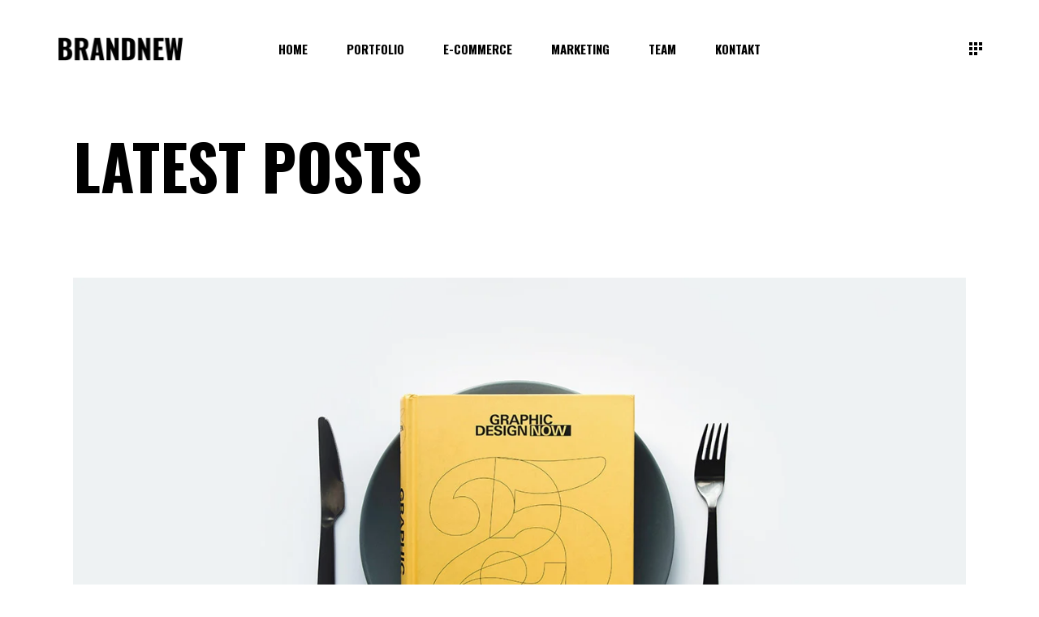

--- FILE ---
content_type: text/html; charset=UTF-8
request_url: https://brandnew.media/blog-list/
body_size: 16268
content:
<!DOCTYPE html>
<html lang="en-US">
<head>
	
		<meta charset="UTF-8"/>
		<link rel="profile" href="http://gmpg.org/xfn/11"/>
		
				<meta name="viewport" content="width=device-width,initial-scale=1,user-scalable=yes">
		<title>Blog &#8211; BRANDNEW MEDIA</title>
<meta name='robots' content='max-image-preview:large' />
	<style>img:is([sizes="auto" i], [sizes^="auto," i]) { contain-intrinsic-size: 3000px 1500px }</style>
	<link rel='dns-prefetch' href='//fonts.googleapis.com' />
<link rel="alternate" type="application/rss+xml" title="BRANDNEW MEDIA &raquo; Feed" href="https://brandnew.media/feed/" />
<link rel="alternate" type="application/rss+xml" title="BRANDNEW MEDIA &raquo; Comments Feed" href="https://brandnew.media/comments/feed/" />
		<style>
			.lazyload,
			.lazyloading {
				max-width: 100%;
			}
		</style>
		<script type="text/javascript">
/* <![CDATA[ */
window._wpemojiSettings = {"baseUrl":"https:\/\/s.w.org\/images\/core\/emoji\/16.0.1\/72x72\/","ext":".png","svgUrl":"https:\/\/s.w.org\/images\/core\/emoji\/16.0.1\/svg\/","svgExt":".svg","source":{"concatemoji":"https:\/\/brandnew.media\/wp-includes\/js\/wp-emoji-release.min.js?ver=6.8.3"}};
/*! This file is auto-generated */
!function(s,n){var o,i,e;function c(e){try{var t={supportTests:e,timestamp:(new Date).valueOf()};sessionStorage.setItem(o,JSON.stringify(t))}catch(e){}}function p(e,t,n){e.clearRect(0,0,e.canvas.width,e.canvas.height),e.fillText(t,0,0);var t=new Uint32Array(e.getImageData(0,0,e.canvas.width,e.canvas.height).data),a=(e.clearRect(0,0,e.canvas.width,e.canvas.height),e.fillText(n,0,0),new Uint32Array(e.getImageData(0,0,e.canvas.width,e.canvas.height).data));return t.every(function(e,t){return e===a[t]})}function u(e,t){e.clearRect(0,0,e.canvas.width,e.canvas.height),e.fillText(t,0,0);for(var n=e.getImageData(16,16,1,1),a=0;a<n.data.length;a++)if(0!==n.data[a])return!1;return!0}function f(e,t,n,a){switch(t){case"flag":return n(e,"\ud83c\udff3\ufe0f\u200d\u26a7\ufe0f","\ud83c\udff3\ufe0f\u200b\u26a7\ufe0f")?!1:!n(e,"\ud83c\udde8\ud83c\uddf6","\ud83c\udde8\u200b\ud83c\uddf6")&&!n(e,"\ud83c\udff4\udb40\udc67\udb40\udc62\udb40\udc65\udb40\udc6e\udb40\udc67\udb40\udc7f","\ud83c\udff4\u200b\udb40\udc67\u200b\udb40\udc62\u200b\udb40\udc65\u200b\udb40\udc6e\u200b\udb40\udc67\u200b\udb40\udc7f");case"emoji":return!a(e,"\ud83e\udedf")}return!1}function g(e,t,n,a){var r="undefined"!=typeof WorkerGlobalScope&&self instanceof WorkerGlobalScope?new OffscreenCanvas(300,150):s.createElement("canvas"),o=r.getContext("2d",{willReadFrequently:!0}),i=(o.textBaseline="top",o.font="600 32px Arial",{});return e.forEach(function(e){i[e]=t(o,e,n,a)}),i}function t(e){var t=s.createElement("script");t.src=e,t.defer=!0,s.head.appendChild(t)}"undefined"!=typeof Promise&&(o="wpEmojiSettingsSupports",i=["flag","emoji"],n.supports={everything:!0,everythingExceptFlag:!0},e=new Promise(function(e){s.addEventListener("DOMContentLoaded",e,{once:!0})}),new Promise(function(t){var n=function(){try{var e=JSON.parse(sessionStorage.getItem(o));if("object"==typeof e&&"number"==typeof e.timestamp&&(new Date).valueOf()<e.timestamp+604800&&"object"==typeof e.supportTests)return e.supportTests}catch(e){}return null}();if(!n){if("undefined"!=typeof Worker&&"undefined"!=typeof OffscreenCanvas&&"undefined"!=typeof URL&&URL.createObjectURL&&"undefined"!=typeof Blob)try{var e="postMessage("+g.toString()+"("+[JSON.stringify(i),f.toString(),p.toString(),u.toString()].join(",")+"));",a=new Blob([e],{type:"text/javascript"}),r=new Worker(URL.createObjectURL(a),{name:"wpTestEmojiSupports"});return void(r.onmessage=function(e){c(n=e.data),r.terminate(),t(n)})}catch(e){}c(n=g(i,f,p,u))}t(n)}).then(function(e){for(var t in e)n.supports[t]=e[t],n.supports.everything=n.supports.everything&&n.supports[t],"flag"!==t&&(n.supports.everythingExceptFlag=n.supports.everythingExceptFlag&&n.supports[t]);n.supports.everythingExceptFlag=n.supports.everythingExceptFlag&&!n.supports.flag,n.DOMReady=!1,n.readyCallback=function(){n.DOMReady=!0}}).then(function(){return e}).then(function(){var e;n.supports.everything||(n.readyCallback(),(e=n.source||{}).concatemoji?t(e.concatemoji):e.wpemoji&&e.twemoji&&(t(e.twemoji),t(e.wpemoji)))}))}((window,document),window._wpemojiSettings);
/* ]]> */
</script>

<style id='wp-emoji-styles-inline-css' type='text/css'>

	img.wp-smiley, img.emoji {
		display: inline !important;
		border: none !important;
		box-shadow: none !important;
		height: 1em !important;
		width: 1em !important;
		margin: 0 0.07em !important;
		vertical-align: -0.1em !important;
		background: none !important;
		padding: 0 !important;
	}
</style>
<link rel='stylesheet' id='wp-block-library-css' href='https://brandnew.media/wp-includes/css/dist/block-library/style.min.css?ver=6.8.3' type='text/css' media='all' />
<style id='classic-theme-styles-inline-css' type='text/css'>
/*! This file is auto-generated */
.wp-block-button__link{color:#fff;background-color:#32373c;border-radius:9999px;box-shadow:none;text-decoration:none;padding:calc(.667em + 2px) calc(1.333em + 2px);font-size:1.125em}.wp-block-file__button{background:#32373c;color:#fff;text-decoration:none}
</style>
<style id='global-styles-inline-css' type='text/css'>
:root{--wp--preset--aspect-ratio--square: 1;--wp--preset--aspect-ratio--4-3: 4/3;--wp--preset--aspect-ratio--3-4: 3/4;--wp--preset--aspect-ratio--3-2: 3/2;--wp--preset--aspect-ratio--2-3: 2/3;--wp--preset--aspect-ratio--16-9: 16/9;--wp--preset--aspect-ratio--9-16: 9/16;--wp--preset--color--black: #000000;--wp--preset--color--cyan-bluish-gray: #abb8c3;--wp--preset--color--white: #ffffff;--wp--preset--color--pale-pink: #f78da7;--wp--preset--color--vivid-red: #cf2e2e;--wp--preset--color--luminous-vivid-orange: #ff6900;--wp--preset--color--luminous-vivid-amber: #fcb900;--wp--preset--color--light-green-cyan: #7bdcb5;--wp--preset--color--vivid-green-cyan: #00d084;--wp--preset--color--pale-cyan-blue: #8ed1fc;--wp--preset--color--vivid-cyan-blue: #0693e3;--wp--preset--color--vivid-purple: #9b51e0;--wp--preset--gradient--vivid-cyan-blue-to-vivid-purple: linear-gradient(135deg,rgba(6,147,227,1) 0%,rgb(155,81,224) 100%);--wp--preset--gradient--light-green-cyan-to-vivid-green-cyan: linear-gradient(135deg,rgb(122,220,180) 0%,rgb(0,208,130) 100%);--wp--preset--gradient--luminous-vivid-amber-to-luminous-vivid-orange: linear-gradient(135deg,rgba(252,185,0,1) 0%,rgba(255,105,0,1) 100%);--wp--preset--gradient--luminous-vivid-orange-to-vivid-red: linear-gradient(135deg,rgba(255,105,0,1) 0%,rgb(207,46,46) 100%);--wp--preset--gradient--very-light-gray-to-cyan-bluish-gray: linear-gradient(135deg,rgb(238,238,238) 0%,rgb(169,184,195) 100%);--wp--preset--gradient--cool-to-warm-spectrum: linear-gradient(135deg,rgb(74,234,220) 0%,rgb(151,120,209) 20%,rgb(207,42,186) 40%,rgb(238,44,130) 60%,rgb(251,105,98) 80%,rgb(254,248,76) 100%);--wp--preset--gradient--blush-light-purple: linear-gradient(135deg,rgb(255,206,236) 0%,rgb(152,150,240) 100%);--wp--preset--gradient--blush-bordeaux: linear-gradient(135deg,rgb(254,205,165) 0%,rgb(254,45,45) 50%,rgb(107,0,62) 100%);--wp--preset--gradient--luminous-dusk: linear-gradient(135deg,rgb(255,203,112) 0%,rgb(199,81,192) 50%,rgb(65,88,208) 100%);--wp--preset--gradient--pale-ocean: linear-gradient(135deg,rgb(255,245,203) 0%,rgb(182,227,212) 50%,rgb(51,167,181) 100%);--wp--preset--gradient--electric-grass: linear-gradient(135deg,rgb(202,248,128) 0%,rgb(113,206,126) 100%);--wp--preset--gradient--midnight: linear-gradient(135deg,rgb(2,3,129) 0%,rgb(40,116,252) 100%);--wp--preset--font-size--small: 13px;--wp--preset--font-size--medium: 20px;--wp--preset--font-size--large: 36px;--wp--preset--font-size--x-large: 42px;--wp--preset--spacing--20: 0.44rem;--wp--preset--spacing--30: 0.67rem;--wp--preset--spacing--40: 1rem;--wp--preset--spacing--50: 1.5rem;--wp--preset--spacing--60: 2.25rem;--wp--preset--spacing--70: 3.38rem;--wp--preset--spacing--80: 5.06rem;--wp--preset--shadow--natural: 6px 6px 9px rgba(0, 0, 0, 0.2);--wp--preset--shadow--deep: 12px 12px 50px rgba(0, 0, 0, 0.4);--wp--preset--shadow--sharp: 6px 6px 0px rgba(0, 0, 0, 0.2);--wp--preset--shadow--outlined: 6px 6px 0px -3px rgba(255, 255, 255, 1), 6px 6px rgba(0, 0, 0, 1);--wp--preset--shadow--crisp: 6px 6px 0px rgba(0, 0, 0, 1);}:where(.is-layout-flex){gap: 0.5em;}:where(.is-layout-grid){gap: 0.5em;}body .is-layout-flex{display: flex;}.is-layout-flex{flex-wrap: wrap;align-items: center;}.is-layout-flex > :is(*, div){margin: 0;}body .is-layout-grid{display: grid;}.is-layout-grid > :is(*, div){margin: 0;}:where(.wp-block-columns.is-layout-flex){gap: 2em;}:where(.wp-block-columns.is-layout-grid){gap: 2em;}:where(.wp-block-post-template.is-layout-flex){gap: 1.25em;}:where(.wp-block-post-template.is-layout-grid){gap: 1.25em;}.has-black-color{color: var(--wp--preset--color--black) !important;}.has-cyan-bluish-gray-color{color: var(--wp--preset--color--cyan-bluish-gray) !important;}.has-white-color{color: var(--wp--preset--color--white) !important;}.has-pale-pink-color{color: var(--wp--preset--color--pale-pink) !important;}.has-vivid-red-color{color: var(--wp--preset--color--vivid-red) !important;}.has-luminous-vivid-orange-color{color: var(--wp--preset--color--luminous-vivid-orange) !important;}.has-luminous-vivid-amber-color{color: var(--wp--preset--color--luminous-vivid-amber) !important;}.has-light-green-cyan-color{color: var(--wp--preset--color--light-green-cyan) !important;}.has-vivid-green-cyan-color{color: var(--wp--preset--color--vivid-green-cyan) !important;}.has-pale-cyan-blue-color{color: var(--wp--preset--color--pale-cyan-blue) !important;}.has-vivid-cyan-blue-color{color: var(--wp--preset--color--vivid-cyan-blue) !important;}.has-vivid-purple-color{color: var(--wp--preset--color--vivid-purple) !important;}.has-black-background-color{background-color: var(--wp--preset--color--black) !important;}.has-cyan-bluish-gray-background-color{background-color: var(--wp--preset--color--cyan-bluish-gray) !important;}.has-white-background-color{background-color: var(--wp--preset--color--white) !important;}.has-pale-pink-background-color{background-color: var(--wp--preset--color--pale-pink) !important;}.has-vivid-red-background-color{background-color: var(--wp--preset--color--vivid-red) !important;}.has-luminous-vivid-orange-background-color{background-color: var(--wp--preset--color--luminous-vivid-orange) !important;}.has-luminous-vivid-amber-background-color{background-color: var(--wp--preset--color--luminous-vivid-amber) !important;}.has-light-green-cyan-background-color{background-color: var(--wp--preset--color--light-green-cyan) !important;}.has-vivid-green-cyan-background-color{background-color: var(--wp--preset--color--vivid-green-cyan) !important;}.has-pale-cyan-blue-background-color{background-color: var(--wp--preset--color--pale-cyan-blue) !important;}.has-vivid-cyan-blue-background-color{background-color: var(--wp--preset--color--vivid-cyan-blue) !important;}.has-vivid-purple-background-color{background-color: var(--wp--preset--color--vivid-purple) !important;}.has-black-border-color{border-color: var(--wp--preset--color--black) !important;}.has-cyan-bluish-gray-border-color{border-color: var(--wp--preset--color--cyan-bluish-gray) !important;}.has-white-border-color{border-color: var(--wp--preset--color--white) !important;}.has-pale-pink-border-color{border-color: var(--wp--preset--color--pale-pink) !important;}.has-vivid-red-border-color{border-color: var(--wp--preset--color--vivid-red) !important;}.has-luminous-vivid-orange-border-color{border-color: var(--wp--preset--color--luminous-vivid-orange) !important;}.has-luminous-vivid-amber-border-color{border-color: var(--wp--preset--color--luminous-vivid-amber) !important;}.has-light-green-cyan-border-color{border-color: var(--wp--preset--color--light-green-cyan) !important;}.has-vivid-green-cyan-border-color{border-color: var(--wp--preset--color--vivid-green-cyan) !important;}.has-pale-cyan-blue-border-color{border-color: var(--wp--preset--color--pale-cyan-blue) !important;}.has-vivid-cyan-blue-border-color{border-color: var(--wp--preset--color--vivid-cyan-blue) !important;}.has-vivid-purple-border-color{border-color: var(--wp--preset--color--vivid-purple) !important;}.has-vivid-cyan-blue-to-vivid-purple-gradient-background{background: var(--wp--preset--gradient--vivid-cyan-blue-to-vivid-purple) !important;}.has-light-green-cyan-to-vivid-green-cyan-gradient-background{background: var(--wp--preset--gradient--light-green-cyan-to-vivid-green-cyan) !important;}.has-luminous-vivid-amber-to-luminous-vivid-orange-gradient-background{background: var(--wp--preset--gradient--luminous-vivid-amber-to-luminous-vivid-orange) !important;}.has-luminous-vivid-orange-to-vivid-red-gradient-background{background: var(--wp--preset--gradient--luminous-vivid-orange-to-vivid-red) !important;}.has-very-light-gray-to-cyan-bluish-gray-gradient-background{background: var(--wp--preset--gradient--very-light-gray-to-cyan-bluish-gray) !important;}.has-cool-to-warm-spectrum-gradient-background{background: var(--wp--preset--gradient--cool-to-warm-spectrum) !important;}.has-blush-light-purple-gradient-background{background: var(--wp--preset--gradient--blush-light-purple) !important;}.has-blush-bordeaux-gradient-background{background: var(--wp--preset--gradient--blush-bordeaux) !important;}.has-luminous-dusk-gradient-background{background: var(--wp--preset--gradient--luminous-dusk) !important;}.has-pale-ocean-gradient-background{background: var(--wp--preset--gradient--pale-ocean) !important;}.has-electric-grass-gradient-background{background: var(--wp--preset--gradient--electric-grass) !important;}.has-midnight-gradient-background{background: var(--wp--preset--gradient--midnight) !important;}.has-small-font-size{font-size: var(--wp--preset--font-size--small) !important;}.has-medium-font-size{font-size: var(--wp--preset--font-size--medium) !important;}.has-large-font-size{font-size: var(--wp--preset--font-size--large) !important;}.has-x-large-font-size{font-size: var(--wp--preset--font-size--x-large) !important;}
:where(.wp-block-post-template.is-layout-flex){gap: 1.25em;}:where(.wp-block-post-template.is-layout-grid){gap: 1.25em;}
:where(.wp-block-columns.is-layout-flex){gap: 2em;}:where(.wp-block-columns.is-layout-grid){gap: 2em;}
:root :where(.wp-block-pullquote){font-size: 1.5em;line-height: 1.6;}
</style>
<link rel='stylesheet' id='contact-form-7-css' href='https://brandnew.media/wp-content/plugins/contact-form-7/includes/css/styles.css?ver=6.1.1' type='text/css' media='all' />
<link rel='stylesheet' id='qi-addons-for-elementor-grid-style-css' href='https://brandnew.media/wp-content/plugins/qi-addons-for-elementor/assets/css/grid.min.css?ver=1.9.4' type='text/css' media='all' />
<link rel='stylesheet' id='qi-addons-for-elementor-helper-parts-style-css' href='https://brandnew.media/wp-content/plugins/qi-addons-for-elementor/assets/css/helper-parts.min.css?ver=1.9.4' type='text/css' media='all' />
<link rel='stylesheet' id='qi-addons-for-elementor-style-css' href='https://brandnew.media/wp-content/plugins/qi-addons-for-elementor/assets/css/main.min.css?ver=1.9.4' type='text/css' media='all' />
<link rel='stylesheet' id='manon-edge-default-style-css' href='https://brandnew.media/wp-content/themes/manon/style.css?ver=6.8.3' type='text/css' media='all' />
<link rel='stylesheet' id='manon-edge-child-style-css' href='https://brandnew.media/wp-content/themes/manon-child/style.css?ver=6.8.3' type='text/css' media='all' />
<link rel='stylesheet' id='manon-edge-modules-css' href='https://brandnew.media/wp-content/themes/manon/assets/css/modules.css?ver=6.8.3' type='text/css' media='all' />
<style id='manon-edge-modules-inline-css' type='text/css'>
.home .edgtf-content .edgtf-content-inner > .edgtf-container > .edgtf-container-inner, .home .edgtf-content .edgtf-content-inner > .edgtf-full-width > .edgtf-full-width-inner { padding: 52px 0 20px 0;}@media only screen and (max-width: 1024px) {.home .edgtf-content .edgtf-content-inner > .edgtf-container > .edgtf-container-inner, .home .edgtf-content .edgtf-content-inner > .edgtf-full-width > .edgtf-full-width-inner { padding: 27px 0 95px 0;}}.home .edgtf-content .edgtf-content-inner > .edgtf-container > .edgtf-container-inner, .home .edgtf-content .edgtf-content-inner > .edgtf-full-width > .edgtf-full-width-inner { padding: 52px 0 20px 0;}@media only screen and (max-width: 1024px) {.home .edgtf-content .edgtf-content-inner > .edgtf-container > .edgtf-container-inner, .home .edgtf-content .edgtf-content-inner > .edgtf-full-width > .edgtf-full-width-inner { padding: 27px 0 95px 0;}}@media all and (-ms-high-contrast: none) {}
</style>
<link rel='stylesheet' id='edgtf-dripicons-css' href='https://brandnew.media/wp-content/themes/manon/framework/lib/icons-pack/dripicons/dripicons.css?ver=6.8.3' type='text/css' media='all' />
<link rel='stylesheet' id='edgtf-font_elegant-css' href='https://brandnew.media/wp-content/themes/manon/framework/lib/icons-pack/elegant-icons/style.min.css?ver=6.8.3' type='text/css' media='all' />
<link rel='stylesheet' id='edgtf-font_awesome-css' href='https://brandnew.media/wp-content/themes/manon/framework/lib/icons-pack/font-awesome/css/fontawesome-all.min.css?ver=6.8.3' type='text/css' media='all' />
<link rel='stylesheet' id='edgtf-ion_icons-css' href='https://brandnew.media/wp-content/themes/manon/framework/lib/icons-pack/ion-icons/css/ionicons.min.css?ver=6.8.3' type='text/css' media='all' />
<link rel='stylesheet' id='edgtf-linea_icons-css' href='https://brandnew.media/wp-content/themes/manon/framework/lib/icons-pack/linea-icons/style.css?ver=6.8.3' type='text/css' media='all' />
<link rel='stylesheet' id='edgtf-linear_icons-css' href='https://brandnew.media/wp-content/themes/manon/framework/lib/icons-pack/linear-icons/style.css?ver=6.8.3' type='text/css' media='all' />
<link rel='stylesheet' id='edgtf-simple_line_icons-css' href='https://brandnew.media/wp-content/themes/manon/framework/lib/icons-pack/simple-line-icons/simple-line-icons.css?ver=6.8.3' type='text/css' media='all' />
<link rel='stylesheet' id='mediaelement-css' href='https://brandnew.media/wp-includes/js/mediaelement/mediaelementplayer-legacy.min.css?ver=4.2.17' type='text/css' media='all' />
<link rel='stylesheet' id='wp-mediaelement-css' href='https://brandnew.media/wp-includes/js/mediaelement/wp-mediaelement.min.css?ver=6.8.3' type='text/css' media='all' />
<link rel='stylesheet' id='manon-edge-style-dynamic-css' href='https://brandnew.media/wp-content/themes/manon/assets/css/style_dynamic.css?ver=1759053324' type='text/css' media='all' />
<link rel='stylesheet' id='manon-edge-modules-responsive-css' href='https://brandnew.media/wp-content/themes/manon/assets/css/modules-responsive.min.css?ver=6.8.3' type='text/css' media='all' />
<link rel='stylesheet' id='manon-edge-style-dynamic-responsive-css' href='https://brandnew.media/wp-content/themes/manon/assets/css/style_dynamic_responsive.css?ver=1759053324' type='text/css' media='all' />
<link rel='stylesheet' id='manon-edge-google-fonts-css' href='https://fonts.googleapis.com/css?family=Open+Sans%3A300%2C400%2C600%2C700%7COswald%3A300%2C400%2C600%2C700&#038;subset=latin-ext&#038;ver=1.0.0' type='text/css' media='all' />
<link rel='stylesheet' id='manon-core-dashboard-style-css' href='https://brandnew.media/wp-content/plugins/manon-core/core-dashboard/assets/css/core-dashboard.min.css?ver=6.8.3' type='text/css' media='all' />
<link rel='stylesheet' id='swiper-css' href='https://brandnew.media/wp-content/plugins/qi-addons-for-elementor/assets/plugins/swiper/8.4.5/swiper.min.css?ver=8.4.5' type='text/css' media='all' />
<script type="text/javascript" src="https://brandnew.media/wp-includes/js/jquery/jquery.min.js?ver=3.7.1" id="jquery-core-js"></script>
<script type="text/javascript" src="https://brandnew.media/wp-includes/js/jquery/jquery-migrate.min.js?ver=3.4.1" id="jquery-migrate-js"></script>
<link rel="https://api.w.org/" href="https://brandnew.media/wp-json/" /><link rel="EditURI" type="application/rsd+xml" title="RSD" href="https://brandnew.media/xmlrpc.php?rsd" />
<meta name="generator" content="WordPress 6.8.3" />
		<script>
			document.documentElement.className = document.documentElement.className.replace('no-js', 'js');
		</script>
				<style>
			.no-js img.lazyload {
				display: none;
			}

			figure.wp-block-image img.lazyloading {
				min-width: 150px;
			}

			.lazyload,
			.lazyloading {
				--smush-placeholder-width: 100px;
				--smush-placeholder-aspect-ratio: 1/1;
				width: var(--smush-image-width, var(--smush-placeholder-width)) !important;
				aspect-ratio: var(--smush-image-aspect-ratio, var(--smush-placeholder-aspect-ratio)) !important;
			}

						.lazyload, .lazyloading {
				opacity: 0;
			}

			.lazyloaded {
				opacity: 1;
				transition: opacity 400ms;
				transition-delay: 0ms;
			}

					</style>
		<meta name="generator" content="Elementor 3.33.4; features: e_font_icon_svg, additional_custom_breakpoints; settings: css_print_method-external, google_font-enabled, font_display-swap">
			<style>
				.e-con.e-parent:nth-of-type(n+4):not(.e-lazyloaded):not(.e-no-lazyload),
				.e-con.e-parent:nth-of-type(n+4):not(.e-lazyloaded):not(.e-no-lazyload) * {
					background-image: none !important;
				}
				@media screen and (max-height: 1024px) {
					.e-con.e-parent:nth-of-type(n+3):not(.e-lazyloaded):not(.e-no-lazyload),
					.e-con.e-parent:nth-of-type(n+3):not(.e-lazyloaded):not(.e-no-lazyload) * {
						background-image: none !important;
					}
				}
				@media screen and (max-height: 640px) {
					.e-con.e-parent:nth-of-type(n+2):not(.e-lazyloaded):not(.e-no-lazyload),
					.e-con.e-parent:nth-of-type(n+2):not(.e-lazyloaded):not(.e-no-lazyload) * {
						background-image: none !important;
					}
				}
			</style>
			<meta name="generator" content="Powered by Slider Revolution 6.7.31 - responsive, Mobile-Friendly Slider Plugin for WordPress with comfortable drag and drop interface." />
<!-- Global site tag (gtag.js) - Google Analytics -->
<script async src="https://www.googletagmanager.com/gtag/js?id=G-962GQBH8MX"></script>
<script>
  window.dataLayer = window.dataLayer || [];
  function gtag(){dataLayer.push(arguments);}
  gtag('js', new Date());

  gtag('config', 'G-962GQBH8MX');
</script><link rel="icon" href="https://brandnew.media/wp-content/uploads/2020/11/cropped-favicon-bn-32x32.png" sizes="32x32" />
<link rel="icon" href="https://brandnew.media/wp-content/uploads/2020/11/cropped-favicon-bn-192x192.png" sizes="192x192" />
<link rel="apple-touch-icon" href="https://brandnew.media/wp-content/uploads/2020/11/cropped-favicon-bn-180x180.png" />
<meta name="msapplication-TileImage" content="https://brandnew.media/wp-content/uploads/2020/11/cropped-favicon-bn-270x270.png" />
<script>function setREVStartSize(e){
			//window.requestAnimationFrame(function() {
				window.RSIW = window.RSIW===undefined ? window.innerWidth : window.RSIW;
				window.RSIH = window.RSIH===undefined ? window.innerHeight : window.RSIH;
				try {
					var pw = document.getElementById(e.c).parentNode.offsetWidth,
						newh;
					pw = pw===0 || isNaN(pw) || (e.l=="fullwidth" || e.layout=="fullwidth") ? window.RSIW : pw;
					e.tabw = e.tabw===undefined ? 0 : parseInt(e.tabw);
					e.thumbw = e.thumbw===undefined ? 0 : parseInt(e.thumbw);
					e.tabh = e.tabh===undefined ? 0 : parseInt(e.tabh);
					e.thumbh = e.thumbh===undefined ? 0 : parseInt(e.thumbh);
					e.tabhide = e.tabhide===undefined ? 0 : parseInt(e.tabhide);
					e.thumbhide = e.thumbhide===undefined ? 0 : parseInt(e.thumbhide);
					e.mh = e.mh===undefined || e.mh=="" || e.mh==="auto" ? 0 : parseInt(e.mh,0);
					if(e.layout==="fullscreen" || e.l==="fullscreen")
						newh = Math.max(e.mh,window.RSIH);
					else{
						e.gw = Array.isArray(e.gw) ? e.gw : [e.gw];
						for (var i in e.rl) if (e.gw[i]===undefined || e.gw[i]===0) e.gw[i] = e.gw[i-1];
						e.gh = e.el===undefined || e.el==="" || (Array.isArray(e.el) && e.el.length==0)? e.gh : e.el;
						e.gh = Array.isArray(e.gh) ? e.gh : [e.gh];
						for (var i in e.rl) if (e.gh[i]===undefined || e.gh[i]===0) e.gh[i] = e.gh[i-1];
											
						var nl = new Array(e.rl.length),
							ix = 0,
							sl;
						e.tabw = e.tabhide>=pw ? 0 : e.tabw;
						e.thumbw = e.thumbhide>=pw ? 0 : e.thumbw;
						e.tabh = e.tabhide>=pw ? 0 : e.tabh;
						e.thumbh = e.thumbhide>=pw ? 0 : e.thumbh;
						for (var i in e.rl) nl[i] = e.rl[i]<window.RSIW ? 0 : e.rl[i];
						sl = nl[0];
						for (var i in nl) if (sl>nl[i] && nl[i]>0) { sl = nl[i]; ix=i;}
						var m = pw>(e.gw[ix]+e.tabw+e.thumbw) ? 1 : (pw-(e.tabw+e.thumbw)) / (e.gw[ix]);
						newh =  (e.gh[ix] * m) + (e.tabh + e.thumbh);
					}
					var el = document.getElementById(e.c);
					if (el!==null && el) el.style.height = newh+"px";
					el = document.getElementById(e.c+"_wrapper");
					if (el!==null && el) {
						el.style.height = newh+"px";
						el.style.display = "block";
					}
				} catch(e){
					console.log("Failure at Presize of Slider:" + e)
				}
			//});
		  };</script>
		<style type="text/css" id="wp-custom-css">
			.edgtf-post-excerpt-holder{
	display:none!important;
}

#rev_slider_6_1_wrapper, #slider-6-slide-14-layer-1 > img, #slider-6-slide-13-layer-2 > img, #slider-6-slide-13-layer-3 > img{
	filter: invert(1);
}


.displaynone, .edgtf-sidearea-widgets{
	display:none!important;
}

.page-id-4343 .edgtf-page-header .edgtf-menu-area {
    background-color: transparent;
}



.edgtf-ils-widget-area{
	display:none;
}

.edgtf-page-title entry-title, h2{
    font-size: calc(50px + 2vw);
}


@media only screen and (max-width: 680px) {
    .edgtf-container-inner, .edgtf-grid, .edgtf-row-grid-section {
        width: 90vw;
    }
	.edgtf-no-space .edgtf-outer-space .edgtf-item-space {
    padding: 10px 0px!important;
    margin: 0 0 0px;
}
    .edgtf-grid-list.edgtf-six-columns .edgtf-item-space {
        width: 50%!important;
    }
	.elementor-3731 .elementor-element.elementor-element-d05d3c8 > .elementor-element-populated {
    padding: 20px 0px!important;
}
}

@media (min-width: 1280px) and (max-width: 1600px) {
    #edgtf-back-to-top {
        right: 10px;
    }
}

@media only screen and (max-width: 1024px) and (max-width: 768px) {
    #edgtf-back-to-top {
        right: -25px!important;
    }
}

@media (max-width: 1024px) {
    .elementor-3731 .elementor-element.elementor-element-2096d76 {
        padding: 0px 0px 0px 0px!important;
    }
	
	.elementor-3731 .elementor-element.elementor-element-1a20fa1 {
    padding: 0px 0px 183px 0px;
}
	
	.elementor-3731 .elementor-element.elementor-element-3196db8 {
    padding: 140px 0px 0px 0px!important;
}
}


.elementor-3731 .elementor-element.elementor-element-e3158be, .edgtf-ps-social-share {
    display: none!important;
}

		</style>
		</head>
<body class="blog wp-theme-manon wp-child-theme-manon-child manon-core-2.5 qodef-qi--no-touch qi-addons-for-elementor-1.9.4 manon child-child-ver-1.0.0 manon-ver-2.7.2 edgtf-theme-cursor edgtf-svg-loading-fx edgtf-grid-1300 edgtf-empty-google-api edgtf-wide-dropdown-menu-content-in-grid edgtf-sticky-header-on-scroll-down-up edgtf-dropdown-animate-height edgtf-header-standard edgtf-menu-area-shadow-disable edgtf-menu-area-in-grid-shadow-disable edgtf-menu-area-border-disable edgtf-menu-area-in-grid-border-disable edgtf-logo-area-border-disable edgtf-logo-area-in-grid-border-disable edgtf-header-vertical-shadow-disable edgtf-header-vertical-border-disable edgtf-side-menu-slide-from-right edgtf-default-mobile-header edgtf-sticky-up-mobile-header edgtf-fullscreen-search edgtf-search-fade elementor-default elementor-kit-3837" itemscope itemtype="https://schema.org/WebPage">

	<section class="edgtf-side-menu">
	<a class="edgtf-close-side-menu edgtf-close-side-menu-svg-path" href="#">
        <span class="edgtf-sm-close-label">Close</span>
		<svg  x="0px" y="0px" width="11px" height="11px" viewBox="0 0 11 11" enable-background="new 0 0 11 11" xml:space="preserve">
<g>
	<path fill="#FFFFFF" d="M10.903,8.841c0.014,0.015,0.028,0.032,0.043,0.054c0.014,0.021,0.025,0.043,0.032,0.064
		C11,9.023,11.005,9.088,10.995,9.152s-0.042,0.122-0.091,0.172l-1.579,1.579c-0.05,0.05-0.107,0.081-0.172,0.091
		S9.023,11,8.959,10.979c-0.021-0.007-0.043-0.018-0.064-0.032c-0.021-0.015-0.04-0.029-0.054-0.043L5.5,7.563l-3.341,3.341
		c-0.015,0.014-0.032,0.028-0.054,0.043c-0.021,0.014-0.043,0.025-0.064,0.032C1.977,11,1.912,11.005,1.848,10.995
		s-0.122-0.042-0.172-0.091L0.097,9.324c-0.05-0.05-0.081-0.107-0.091-0.172S0,9.023,0.021,8.959
		c0.007-0.021,0.018-0.043,0.032-0.064c0.014-0.021,0.028-0.039,0.043-0.054L3.438,5.5L0.097,2.159
		C0.082,2.145,0.068,2.127,0.054,2.105C0.039,2.084,0.028,2.063,0.021,2.041C0,1.977-0.005,1.912,0.005,1.848
		s0.041-0.122,0.091-0.172l1.579-1.579c0.05-0.05,0.107-0.081,0.172-0.091S1.977,0,2.041,0.021C2.063,0.029,2.084,0.04,2.105,0.054
		c0.021,0.015,0.039,0.029,0.054,0.043L5.5,3.438l3.341-3.341c0.014-0.014,0.032-0.028,0.054-0.043
		C8.916,0.04,8.938,0.029,8.959,0.021C9.023,0,9.088-0.005,9.152,0.005s0.122,0.042,0.172,0.091l1.579,1.579
		c0.05,0.05,0.081,0.107,0.091,0.172S11,1.977,10.979,2.041c-0.007,0.021-0.018,0.043-0.032,0.064
		c-0.015,0.021-0.029,0.04-0.043,0.054L7.563,5.5L10.903,8.841z"/>
</g>

</svg>	</a>

    <nav class="edgtf-sidearea-menu">
        <ul id="menu-side-area-menu" class=""><li id="popup-menu-item-3798" class="menu-item menu-item-type-post_type menu-item-object-page menu-item-home "><span class="menu-meta">No place like home</span><a href="https://brandnew.media/" class=""><span>Home</span></a></li>
<li id="popup-menu-item-4682" class="menu-item menu-item-type-post_type menu-item-object-page "><a href="https://brandnew.media/portfolio/" class=""><span>Portfolio</span></a></li>
<li id="popup-menu-item-4680" class="menu-item menu-item-type-post_type menu-item-object-page "><a href="https://brandnew.media/e-commerce/" class=""><span>E-Commerce</span></a></li>
<li id="popup-menu-item-4681" class="menu-item menu-item-type-post_type menu-item-object-page "><a href="https://brandnew.media/marketing/" class=""><span>Marketing</span></a></li>
<li id="popup-menu-item-3407" class="menu-item menu-item-type-post_type menu-item-object-page "><a href="https://brandnew.media/team/" class=""><span>Team</span></a></li>
<li id="popup-menu-item-4683" class="menu-item menu-item-type-post_type menu-item-object-page "><a href="https://brandnew.media/kontakt/" class=""><span>Kontakt</span></a></li>
</ul>    </nav>

    <aside class="edgtf-sidearea-widgets">
        <div class="widget edgtf-social-icons-group-widget text-align-left">							<a class="edgtf-social-icon-widget-holder edgtf-icon-has-hover"  style="color: #ffffff;;font-size: 15px;margin: 12px 15px 0 0;"				   href="https://www.behance.net/edge-themes" target="_blank">
					<span class="edgtf-social-icon-widget fab fa-behance"></span>				</a>
										<a class="edgtf-social-icon-widget-holder edgtf-icon-has-hover"  style="color: #ffffff;;font-size: 15px;margin: 12px 15px 0 0;"				   href="https://www.facebook.com/Edge-Themes-1996199490466277/" target="_blank">
					<span class="edgtf-social-icon-widget fab fa-facebook-f"></span>				</a>
										<a class="edgtf-social-icon-widget-holder edgtf-icon-has-hover"  style="color: #ffffff;;font-size: 15px;margin: 12px 15px 0 0;"				   href="https://www.linkedin.com/" target="_blank">
					<span class="edgtf-social-icon-widget fab fa-linkedin-in"></span>				</a>
										<a class="edgtf-social-icon-widget-holder edgtf-icon-has-hover"  style="color: #ffffff;;font-size: 15px;margin: 12px 15px 0 0;"				   href="https://twitter.com/EdgeThemes?lang=en" target="_blank">
					<span class="edgtf-social-icon-widget fab fa-twitter"></span>				</a>
									</div>    </aside>
</section>			<div id="edgtf-theme-cursor">
				<svg x="0px" y="0px" width="48px" height="48px" viewBox="0 0 48 48" xml:space="preserve">
					<circle id="edgtf-cursor-dot" cx="24" cy="24" r="12"/>
					<path id="edgtf-cursor-flame" fill="#FFFFFF" d="M24.016,12.646c-0.002,0.002-0.004,0.005-0.007,0.008c-0.001,0.002-0.003,0.004-0.005,0.005  c-0.058,0.063-0.112,0.129-0.171,0.192c-0.006,0.006-0.011,0.014-0.017,0.02c-0.004,0.004-0.008,0.01-0.012,0.014  c-0.572,0.626-1.118,1.28-1.635,1.962c-1.219,1.605-2.277,3.358-3.075,5.292c-0.259,0.626-0.465,1.243-0.64,1.854  c-0.014,0.049-0.023,0.098-0.037,0.147c-0.474,1.251-0.742,2.665-0.742,4.166c0,0.048,0.004,0.096,0.007,0.143  c-0.002,0.023-0.006,0.047-0.007,0.071c0.002,0.034,0.003,0.068,0.004,0.103c0.034,0.992,0.217,1.942,0.512,2.831  c0.001,0.004,0.002,0.009,0.003,0.013c0.005,0.015,0.01,0.029,0.014,0.043c0.033,0.111,0.068,0.22,0.104,0.329  c0.026,0.08,0.049,0.166,0.077,0.244c0.016,0.041,0.029,0.083,0.043,0.125c0.001,0.003,0.003,0.007,0.004,0.01  c0.006,0.019,0.012,0.038,0.019,0.056c0.004,0.009,0.008,0.02,0.013,0.029c0.012,0.029,0.024,0.056,0.037,0.083  c0.015,0.033,0.029,0.065,0.044,0.099c0.033,0.069,0.07,0.134,0.104,0.201c0.015,0.03,0.032,0.054,0.046,0.083  c0.012,0.022,0.024,0.043,0.035,0.065c0.345,0.693,0.751,1.327,1.203,1.893c0.046,0.057,0.09,0.115,0.136,0.17  c0.141,0.169,0.284,0.333,0.432,0.488c0.059,0.062,0.12,0.119,0.18,0.179c0.243,0.243,0.493,0.465,0.748,0.667  c0.092,0.072,0.183,0.146,0.275,0.212c0.07,0.05,0.138,0.113,0.208,0.16c0.022,0.017,0.047,0.038,0.068,0.054  c0.53,0.344,1.068,0.596,1.589,0.736c0.149,0.041,0.295,0.069,0.44,0.092c0.002,0,0.003-0.001,0.005-0.001s0.004,0,0.005,0.001  c0.645-0.102,1.325-0.384,1.993-0.819c0.022-0.016,0.047-0.037,0.069-0.054c0.07-0.047,0.138-0.11,0.207-0.16  c0.093-0.067,0.184-0.14,0.275-0.212c0.255-0.202,0.505-0.424,0.748-0.667c0.061-0.06,0.121-0.117,0.181-0.179  c0.146-0.155,0.29-0.318,0.431-0.488c0.046-0.055,0.091-0.113,0.136-0.17c0.452-0.566,0.858-1.2,1.203-1.893  c0.012-0.022,0.024-0.043,0.035-0.065c0.015-0.029,0.032-0.054,0.046-0.083c0.034-0.067,0.071-0.132,0.104-0.201  c0.015-0.033,0.029-0.066,0.044-0.099c0.013-0.027,0.026-0.055,0.038-0.083c0.004-0.01,0.008-0.02,0.012-0.029  c0.008-0.018,0.013-0.037,0.02-0.056c0.001-0.003,0.002-0.007,0.003-0.01c0.015-0.042,0.028-0.084,0.043-0.125  c0.029-0.078,0.051-0.164,0.077-0.244c0.041-0.123,0.083-0.245,0.118-0.372c0.004-0.013,0.007-0.027,0.01-0.041  c0.292-0.883,0.471-1.828,0.505-2.813c0.002-0.036,0.003-0.072,0.005-0.108c-0.001-0.023-0.005-0.046-0.007-0.069  c-0.03-0.441-0.086-0.886-0.182-1.334c-0.021-0.1-0.051-0.199-0.075-0.298c-0.101-0.423-0.221-0.846-0.396-1.264  c-0.438-1.044-1.018-1.958-1.676-2.733c-0.07-0.071-0.137-0.148-0.205-0.222c-0.116-0.124-0.233-0.245-0.347-0.374  c-0.007-0.007-0.014-0.014-0.021-0.02c-1.634-1.866-2.902-4.439-3.225-7.329c0-0.005-0.001-0.009-0.002-0.014  c0-0.007-0.002-0.013-0.003-0.02c-0.01-0.089-0.027-0.175-0.035-0.265c-0.001-0.011-0.003-0.022-0.004-0.034  c-0.001-0.009-0.003-0.018-0.004-0.026c-0.003,0.004-0.007,0.008-0.01,0.011c-0.001-0.001-0.002-0.002-0.004-0.004  c0,0.002,0,0.005,0,0.008c0,0,0,0-0.001,0.001c0,0,0-0.001-0.001-0.001 M24.001,33.59c-1.099-0.923-1.813-2.29-1.813-3.837  s0.714-2.915,1.813-3.837c1.1,0.923,1.813,2.29,1.813,3.837S25.101,32.667,24.001,33.59z"/>
					<path id="edgtf-cursor-cart" fill="#FFFFFF" d="M14.5,14.745h3.106l0.868,1.946h14.067c0.244,0,0.464,0.093,0.662,0.278   c0.198,0.185,0.297,0.401,0.297,0.648c0,0.186-0.03,0.341-0.091,0.464l-3.425,5.978c-0.335,0.68-0.884,1.02-1.645,1.02H21.26   L20.3,26.563c-0.061,0.154-0.091,0.248-0.091,0.277c0,0.155,0.076,0.232,0.229,0.232h10.87v1.854H20.209   c-0.609,0-1.104-0.17-1.484-0.51s-0.571-0.818-0.571-1.437c0-0.371,0.076-0.679,0.229-0.927l1.416-2.363l-3.379-6.998H14.5V14.745z    M18.725,30.455c0.381-0.371,0.83-0.557,1.348-0.557c0.518,0,0.959,0.186,1.324,0.557c0.366,0.371,0.548,0.818,0.548,1.344   s-0.183,0.98-0.548,1.367c-0.365,0.387-0.807,0.579-1.324,0.579c-0.518,0-0.967-0.192-1.348-0.579s-0.571-0.842-0.571-1.367   S18.344,30.826,18.725,30.455z M28.065,30.455c0.365-0.371,0.806-0.557,1.325-0.557c0.518,0,0.966,0.186,1.347,0.557   c0.38,0.371,0.571,0.818,0.571,1.344s-0.19,0.98-0.571,1.367c-0.381,0.387-0.83,0.579-1.347,0.579   c-0.519,0-0.959-0.192-1.325-0.579s-0.548-0.842-0.548-1.367S27.7,30.826,28.065,30.455z"/>
					<path id="edgtf-cursor-close" fill="#FFFFFF" d="M31.306,29.362c0.103,0.104,0.155,0.234,0.155,0.391s-0.052,0.287-0.155,0.391l-1.477,1.445   c-0.104,0.104-0.221,0.156-0.35,0.156c-0.155,0-0.286-0.052-0.389-0.156L24,26.472l-5.091,5.117   c-0.104,0.104-0.221,0.156-0.35,0.156c-0.155,0-0.286-0.052-0.389-0.156l-1.477-1.445c-0.104-0.104-0.155-0.234-0.155-0.391   s0.051-0.286,0.155-0.391l5.13-5.117l-5.13-5.078c-0.258-0.26-0.258-0.521,0-0.781l1.438-1.484   c0.155-0.104,0.285-0.156,0.389-0.156c0.155,0,0.285,0.053,0.389,0.156L24,21.979l5.091-5.078c0.156-0.104,0.285-0.156,0.389-0.156   c0.156,0,0.285,0.053,0.389,0.156l1.438,1.484c0.258,0.261,0.258,0.508,0,0.742l-5.13,5.078L31.306,29.362z"/>
					<path id="edgtf-cursor-move" fill="#FFFFFF" d="M34.5,24.245l-4.5,4.5v-3.563h-5.109l0.047,5.063H28.5l-4.5,4.5l-4.5-4.5h3.563v-5.063H18v3.563l-4.5-4.5   l4.5-4.5v3.563h5.063v-5.063H19.5l4.5-4.5l4.5,4.5h-3.563v5.063H30v-3.563L34.5,24.245z"/>
					<path id="edgtf-cursor-eye" fill="#FFFFFF" d="M24,17.245c3.928,0,7.929,2.352,12,7.055c-0.964,0.984-1.581,1.604-1.848,1.859   c-0.268,0.255-0.92,0.82-1.956,1.695c-1.036,0.875-1.875,1.477-2.518,1.805c-0.643,0.328-1.492,0.675-2.545,1.039   c-1.054,0.364-2.098,0.547-3.134,0.547c-1.286,0-2.464-0.164-3.536-0.492s-2.143-0.894-3.214-1.695s-1.911-1.485-2.518-2.051   S13.214,25.521,12,24.245c2.321-2.37,4.384-4.129,6.188-5.277C19.991,17.819,21.928,17.245,24,17.245z M20.598,27.745   c0.946,0.984,2.08,1.477,3.402,1.477c1.321,0,2.455-0.492,3.402-1.477c0.946-0.984,1.419-2.151,1.419-3.5s-0.474-2.516-1.419-3.5   c-0.947-0.984-2.081-1.477-3.402-1.477c-1.322,0-2.456,0.492-3.402,1.477s-1.419,2.151-1.419,3.5S19.652,26.761,20.598,27.745z    M24,22.495c0,0.511,0.161,0.93,0.482,1.258c0.322,0.328,0.732,0.492,1.232,0.492c0.357,0,0.714-0.128,1.071-0.383v0.383   c0,0.802-0.268,1.485-0.804,2.051c-0.536,0.565-1.197,0.848-1.982,0.848c-0.786,0-1.446-0.282-1.982-0.848   c-0.536-0.565-0.804-1.249-0.804-2.051s0.268-1.485,0.804-2.051c0.536-0.565,1.196-0.848,1.982-0.848h0.429   C24.143,21.711,24,22.094,24,22.495z"/>
				</svg>
			</div>	
		
    <div class="edgtf-wrapper">
        <div class="edgtf-wrapper-inner">
            <div class="edgtf-fullscreen-search-holder">
	<a class="edgtf-search-close edgtf-search-close-icon-pack" href="javascript:void(0)">
		<i class="edgtf-icon-ion-icon ion-close " ></i>	</a>
	<div class="edgtf-fullscreen-search-table">
		<div class="edgtf-fullscreen-search-cell">
			<div class="edgtf-fullscreen-search-inner">
				<form action="https://brandnew.media/" class="edgtf-fullscreen-search-form" method="get">
					<div class="edgtf-form-holder">
						<div class="edgtf-form-holder-inner">
							<div class="edgtf-field-holder">
								<input type="text" placeholder="Search" name="s" class="edgtf-search-field" autocomplete="off" required />
							</div>
							<button type="submit" class="edgtf-search-submit edgtf-search-submit-icon-pack">
								<i class="edgtf-icon-ion-icon ion-search " ></i>							</button>
							<div class="edgtf-line"></div>
						</div>
                        <span class="edgtf-fullscreen-meta">Type at least 1 character to search</span>
					</div>
				</form>
			</div>
		</div>
	</div>
</div>
<header class="edgtf-page-header">
		
				
	<div class="edgtf-menu-area edgtf-menu-center">
				
						
			<div class="edgtf-vertical-align-containers">
				<div class="edgtf-position-left"><!--
				 --><div class="edgtf-position-left-inner">
						
	
	<div class="edgtf-logo-wrapper">
		<a itemprop="url" href="https://brandnew.media/" style="height: 37px;">
			<img itemprop="image" class="edgtf-normal-logo lazyload" data-src="https://brandnew.media/wp-content/uploads/2019/11/brandnew-logo.png.webp" width="320" height="75"  alt="logo" src="[data-uri]" style="--smush-placeholder-width: 320px; --smush-placeholder-aspect-ratio: 320/75;" />
			<img itemprop="image" class="edgtf-dark-logo lazyload" data-src="https://brandnew.media/wp-content/uploads/2019/11/brandnew-logo.png.webp" width="320" height="75"  alt="dark logo" src="[data-uri]" style="--smush-placeholder-width: 320px; --smush-placeholder-aspect-ratio: 320/75;" />			<img itemprop="image" class="edgtf-light-logo lazyload" data-src="https://brandnew.media/wp-content/uploads/2024/06/brandnew-logo-white.png.webp" width="320" height="75"  alt="light logo" src="[data-uri]" style="--smush-placeholder-width: 320px; --smush-placeholder-aspect-ratio: 320/75;" />		</a>
	</div>

											</div>
				</div>
									<div class="edgtf-position-center"><!--
					 --><div class="edgtf-position-center-inner">
								
	<nav class="edgtf-main-menu edgtf-drop-down edgtf-default-nav">
		<ul id="menu-main-menu-navigation" class="clearfix"><li id="nav-menu-item-3947" class="menu-item menu-item-type-post_type menu-item-object-page menu-item-home  narrow"><a href="https://brandnew.media/" class=""><span class="item_outer"><span class="item_text">Home</span></span></a></li>
<li id="nav-menu-item-4188" class="menu-item menu-item-type-post_type menu-item-object-page  narrow"><a href="https://brandnew.media/portfolio/" class=""><span class="item_outer"><span class="item_text">Portfolio</span></span></a></li>
<li id="nav-menu-item-4349" class="menu-item menu-item-type-post_type menu-item-object-page  narrow"><a href="https://brandnew.media/e-commerce/" class=""><span class="item_outer"><span class="item_text">E-Commerce</span></span></a></li>
<li id="nav-menu-item-4345" class="menu-item menu-item-type-post_type menu-item-object-page  narrow"><a href="https://brandnew.media/marketing/" class=""><span class="item_outer"><span class="item_text">Marketing</span></span></a></li>
<li id="nav-menu-item-2826" class="menu-item menu-item-type-post_type menu-item-object-page  narrow"><a title="						" href="https://brandnew.media/team/" class=""><span class="item_outer"><span class="item_text">Team</span></span></a></li>
<li id="nav-menu-item-4351" class="menu-item menu-item-type-post_type menu-item-object-page  narrow"><a href="https://brandnew.media/kontakt/" class=""><span class="item_outer"><span class="item_text">Kontakt</span></span></a></li>
</ul>	</nav>

						</div>
					</div>
								<div class="edgtf-position-right"><!--
				 --><div class="edgtf-position-right-inner">
														
		<a class="edgtf-side-menu-button-opener edgtf-icon-has-hover edgtf-side-menu-button-opener-svg-path"  href="javascript:void(0)" style="margin: 0px 0px 0px 18px">
						<span class="edgtf-side-menu-icon">
				<svg  x="0px" y="0px" width="15.984px" height="15.984px" viewBox="0 0 15.984 15.984" enable-background="new 0 0 15.984 15.984" xml:space="preserve">
<rect width="3.984" height="3.984"/>
<rect x="6.007" width="3.984" height="3.984"/>
<rect x="12.014" width="3.984" height="3.984"/>
<rect y="6.007" width="3.984" height="3.984"/>
<rect x="6.007" y="6.007" width="3.984" height="3.984"/>
<rect x="12.014" y="6.007" width="3.984" height="3.984"/>
<rect y="12.014" width="3.984" height="3.984"/>
<rect x="6.007" y="12.014" width="3.984" height="3.984"/>
</svg>            </span>
		</a>
						</div>
				</div>
			</div>
			
			</div>
			
		
	
<div class="edgtf-sticky-header">
        <div class="edgtf-sticky-holder edgtf-menu-center">
                    <div class="edgtf-vertical-align-containers">
                <div class="edgtf-position-left"><!--
                 --><div class="edgtf-position-left-inner">
                        
	
	<div class="edgtf-logo-wrapper">
		<a itemprop="url" href="https://brandnew.media/" style="height: 37px;">
			<img itemprop="image" class="edgtf-normal-logo lazyload" data-src="https://brandnew.media/wp-content/uploads/2019/11/brandnew-logo.png.webp" width="320" height="75"  alt="logo" src="[data-uri]" style="--smush-placeholder-width: 320px; --smush-placeholder-aspect-ratio: 320/75;" />
			<img itemprop="image" class="edgtf-dark-logo lazyload" data-src="https://brandnew.media/wp-content/uploads/2019/11/brandnew-logo.png.webp" width="320" height="75"  alt="dark logo" src="[data-uri]" style="--smush-placeholder-width: 320px; --smush-placeholder-aspect-ratio: 320/75;" />			<img itemprop="image" class="edgtf-light-logo lazyload" data-src="https://brandnew.media/wp-content/uploads/2024/06/brandnew-logo-white.png.webp" width="320" height="75"  alt="light logo" src="[data-uri]" style="--smush-placeholder-width: 320px; --smush-placeholder-aspect-ratio: 320/75;" />		</a>
	</div>

                                            </div>
                </div>
                                    <div class="edgtf-position-center"><!--
                     --><div class="edgtf-position-center-inner">
                            
<nav class="edgtf-main-menu edgtf-drop-down edgtf-sticky-nav">
    <ul id="menu-main-menu-navigation-1" class="clearfix"><li id="sticky-nav-menu-item-3947" class="menu-item menu-item-type-post_type menu-item-object-page menu-item-home  narrow"><a href="https://brandnew.media/" class=""><span class="item_outer"><span class="item_text">Home</span><span class="plus"></span></span></a></li>
<li id="sticky-nav-menu-item-4188" class="menu-item menu-item-type-post_type menu-item-object-page  narrow"><a href="https://brandnew.media/portfolio/" class=""><span class="item_outer"><span class="item_text">Portfolio</span><span class="plus"></span></span></a></li>
<li id="sticky-nav-menu-item-4349" class="menu-item menu-item-type-post_type menu-item-object-page  narrow"><a href="https://brandnew.media/e-commerce/" class=""><span class="item_outer"><span class="item_text">E-Commerce</span><span class="plus"></span></span></a></li>
<li id="sticky-nav-menu-item-4345" class="menu-item menu-item-type-post_type menu-item-object-page  narrow"><a href="https://brandnew.media/marketing/" class=""><span class="item_outer"><span class="item_text">Marketing</span><span class="plus"></span></span></a></li>
<li id="sticky-nav-menu-item-2826" class="menu-item menu-item-type-post_type menu-item-object-page  narrow"><a title="						" href="https://brandnew.media/team/" class=""><span class="item_outer"><span class="item_text">Team</span><span class="plus"></span></span></a></li>
<li id="sticky-nav-menu-item-4351" class="menu-item menu-item-type-post_type menu-item-object-page  narrow"><a href="https://brandnew.media/kontakt/" class=""><span class="item_outer"><span class="item_text">Kontakt</span><span class="plus"></span></span></a></li>
</ul></nav>

                        </div>
                    </div>
                                <div class="edgtf-position-right"><!--
                 --><div class="edgtf-position-right-inner">
                                                		
		<a class="edgtf-side-menu-button-opener edgtf-icon-has-hover edgtf-side-menu-button-opener-svg-path"  href="javascript:void(0)" style="margin: 0px 0px 0px 18px">
						<span class="edgtf-side-menu-icon">
				<svg  x="0px" y="0px" width="15.984px" height="15.984px" viewBox="0 0 15.984 15.984" enable-background="new 0 0 15.984 15.984" xml:space="preserve">
<rect width="3.984" height="3.984"/>
<rect x="6.007" width="3.984" height="3.984"/>
<rect x="12.014" width="3.984" height="3.984"/>
<rect y="6.007" width="3.984" height="3.984"/>
<rect x="6.007" y="6.007" width="3.984" height="3.984"/>
<rect x="12.014" y="6.007" width="3.984" height="3.984"/>
<rect y="12.014" width="3.984" height="3.984"/>
<rect x="6.007" y="12.014" width="3.984" height="3.984"/>
</svg>            </span>
		</a>
	                    </div>
                </div>
            </div>
                </div>
	</div>

	
	</header>


<header class="edgtf-mobile-header">
		
	<div class="edgtf-mobile-header-inner">
		<div class="edgtf-mobile-header-holder">
			<div class="edgtf-grid">
				<div class="edgtf-vertical-align-containers">
					<div class="edgtf-vertical-align-containers">
						<div class="edgtf-position-left"><!--
						 --><div class="edgtf-position-left-inner">
								
<div class="edgtf-mobile-logo-wrapper">
	<a itemprop="url" href="https://brandnew.media/" style="height: 37px">
		<img itemprop="image" data-src="https://brandnew.media/wp-content/uploads/2019/11/brandnew-logo.png.webp" width="320" height="75"  alt="Mobile Logo" src="[data-uri]" class="lazyload" style="--smush-placeholder-width: 320px; --smush-placeholder-aspect-ratio: 320/75;" />
	</a>
</div>

							</div>
						</div>
						<div class="edgtf-position-right"><!--
						 --><div class="edgtf-position-right-inner">
																									<div class="edgtf-mobile-menu-opener edgtf-mobile-menu-opener-svg-path">
										<a href="javascript:void(0)">
																						<span class="edgtf-mobile-menu-icon">
												<svg x="0px" y="0px"
	 width="15.984px" height="15.984px" viewBox="0 0 15.984 15.984" enable-background="new 0 0 15.984 15.984" xml:space="preserve">
<rect width="3.984" height="3.984"/>
<rect x="6.007" width="3.984" height="3.984"/>
<rect x="12.014" width="3.984" height="3.984"/>
<rect y="6.007" width="3.984" height="3.984"/>
<rect x="6.007" y="6.007" width="3.984" height="3.984"/>
<rect x="12.014" y="6.007" width="3.984" height="3.984"/>
<rect y="12.014" width="3.984" height="3.984"/>
<rect x="6.007" y="12.014" width="3.984" height="3.984"/>
</svg>											</span>
										</a>
									</div>
															</div>
						</div>
					</div>
				</div>
			</div>
		</div>
		
	<nav class="edgtf-mobile-nav" role="navigation" aria-label="Mobile Menu">
		<div class="edgtf-grid">
			<ul id="menu-main-menu-navigation-2" class=""><li id="mobile-menu-item-3947" class="menu-item menu-item-type-post_type menu-item-object-page menu-item-home "><a href="https://brandnew.media/" class=""><span>Home</span></a></li>
<li id="mobile-menu-item-4188" class="menu-item menu-item-type-post_type menu-item-object-page "><a href="https://brandnew.media/portfolio/" class=""><span>Portfolio</span></a></li>
<li id="mobile-menu-item-4349" class="menu-item menu-item-type-post_type menu-item-object-page "><a href="https://brandnew.media/e-commerce/" class=""><span>E-Commerce</span></a></li>
<li id="mobile-menu-item-4345" class="menu-item menu-item-type-post_type menu-item-object-page "><a href="https://brandnew.media/marketing/" class=""><span>Marketing</span></a></li>
<li id="mobile-menu-item-2826" class="menu-item menu-item-type-post_type menu-item-object-page "><a title="						" href="https://brandnew.media/team/" class=""><span>Team</span></a></li>
<li id="mobile-menu-item-4351" class="menu-item menu-item-type-post_type menu-item-object-page "><a href="https://brandnew.media/kontakt/" class=""><span>Kontakt</span></a></li>
</ul>		</div>
	</nav>

	</div>
	
	</header>

			<a id='edgtf-back-to-top' href='#'>
                Back to top			</a>
			        
            <div class="edgtf-content" >
                <div class="edgtf-content-inner">
<div class="edgtf-title-holder edgtf-standard-type edgtf-title-va-header-bottom" style="height: 170px" data-height="170">
		<div class="edgtf-title-wrapper" style="height: 170px">
		<div class="edgtf-title-inner">
			<div class="edgtf-grid">
									<h2 class="edgtf-page-title entry-title" >Latest Posts</h2>
											</div>
	    </div>
	</div>
</div>


<div class="edgtf-container">
		
	<div class="edgtf-container-inner clearfix">
		<div class="edgtf-grid-row edgtf-grid-large-gutter">
	<div class="edgtf-page-content-holder edgtf-grid-col-12">
		<div class="edgtf-blog-holder edgtf-blog-standard edgtf-blog-pagination-standard" data-blog-type= standard data-next-page= 2 data-max-num-pages= 1 data-post-number= 10 data-excerpt-length= 54 >
	<div class="edgtf-blog-holder-inner">
		<article id="post-1578" class="edgtf-post-has-media post-1578 post type-post status-publish format-standard has-post-thumbnail hentry category-technology tag-creative tag-innovative tag-technology">
    <div class="edgtf-post-content">
        <div class="edgtf-post-heading">
            
	<div class="edgtf-post-image">
					<a itemprop="url" href="https://brandnew.media/wallpaper-portrait/" title="ANNOUNCING THE LAUNCH OF OUR NEW WEBSITE">
					<img width="1300" height="720" data-src="https://brandnew.media/wp-content/uploads/2018/12/port-3-gallery-1.jpg.webp" class="attachment-full size-full wp-post-image lazyload" alt="i" decoding="async" data-srcset="https://brandnew.media/wp-content/uploads/2018/12/port-3-gallery-1.jpg.webp 1300w, https://brandnew.media/wp-content/uploads/2018/12/port-3-gallery-1-600x332.jpg.webp 600w, https://brandnew.media/wp-content/uploads/2018/12/port-3-gallery-1-300x166.jpg.webp 300w, https://brandnew.media/wp-content/uploads/2018/12/port-3-gallery-1-1024x567.jpg.webp 1024w, https://brandnew.media/wp-content/uploads/2018/12/port-3-gallery-1-768x425.jpg.webp 768w" data-sizes="(max-width: 1300px) 100vw, 1300px" src="[data-uri]" style="--smush-placeholder-width: 1300px; --smush-placeholder-aspect-ratio: 1300/720;" />					</a>
					</div>
        </div>
        <div class="edgtf-post-text">
            <div class="edgtf-post-text-inner">
                <div class="edgtf-post-info-top">
                    <div class="edgtf-post-info-author">
    <span class="edgtf-post-info-author-text">
        By    </span>
    <a itemprop="author" class="edgtf-post-info-author-link" href="https://brandnew.media/author/nikolaibrinckmann/">
        admin    </a>
</div>                    <div itemprop="dateCreated" class="edgtf-post-info-date entry-date published updated">
            <a itemprop="url" href="https://brandnew.media/2019/12/">
    
        December 14, 2019        </a>
    <meta itemprop="interactionCount" content="UserComments: 0"/>
</div>                                    </div>
                <div class="edgtf-post-text-main">
                    
<h4 itemprop="name" class="entry-title edgtf-post-title" >
            <a itemprop="url" href="https://brandnew.media/wallpaper-portrait/" title="ANNOUNCING THE LAUNCH OF OUR NEW WEBSITE">
            ANNOUNCING THE LAUNCH OF OUR NEW WEBSITE            </a>
    </h4>                    		<div class="edgtf-post-excerpt-holder">
			<p itemprop="description" class="edgtf-post-excerpt">
								Lorem ipsum dolor sit amet, consect etur adipiscing elit, sed do eiusmod tempor incidi ut labore et dolore magna aliqua. Ut enim ad minim veniam, quis nostrud exercitation ullamco laboris nisi ut aliquip ex ea commodo consequat. Duis aute irure dolor in reprehenderit in voluptate velit esse cillum dolore eu fugiat nulla pariatur excepteur			</p>
		</div>
	                                        	<div class="edgtf-post-read-more-button">
		<a itemprop="url" href="https://brandnew.media/wallpaper-portrait/" target="_self"  class="edgtf-btn edgtf-btn-medium edgtf-btn-simple edgtf-blog-list-button" data-move="strict" data-text="Read More" >    <span class="edgtf-btn-text">Read More</span>    </a>	</div>
                </div>
                <div class="edgtf-post-info-bottom clearfix">
                    <div class="edgtf-post-info-bottom-left">
                                                                    </div>
                    <div class="edgtf-post-info-bottom-right">
                                            </div>
                </div>
            </div>
        </div>
    </div>
</article>	</div>
	</div>	</div>
	</div>	</div>
	
	</div>

</div> <!-- close div.content_inner -->
	</div>  <!-- close div.content -->
					<footer class="edgtf-page-footer  edgtf-footer-with-border">
                <svg id="edgtf-footer-circle" class="edgtf-theme-svg" x="0px" y="0px" width="780px" height="780px" viewBox="0 0 780 780" xml:space="preserve">
					<circle fill="none" stroke="#000000" stroke-width="1px" stroke-miterlimit="10" cx="390" cy="390" r="390"/>
				</svg>				<div class="edgtf-footer-top-holder">
    <div class="edgtf-footer-top-inner edgtf-grid">
        <div class="edgtf-grid-row edgtf-footer-top-alignment-center">
                            <div class="edgtf-column-content edgtf-grid-col-12">
                    <div id="nav_menu-2" class="widget edgtf-footer-column-1 widget_nav_menu"><div class="menu-footer-custom-menu-container"><ul id="menu-footer-custom-menu" class="menu"><li id="menu-item-3034" class="menu-item menu-item-type-post_type menu-item-object-page menu-item-3034"><a href="https://brandnew.media/imprint/">Impressum</a></li>
<li id="menu-item-4732" class="menu-item menu-item-type-post_type menu-item-object-page menu-item-4732"><a href="https://brandnew.media/datenschutzerklarung/">Datenschutzerklärung</a></li>
</ul></div></div><div class="widget edgtf-separator-widget"><div class="edgtf-separator-holder clearfix  edgtf-separator-center edgtf-separator-normal">
	<div class="edgtf-separator" style="border-color: #000000;border-style: solid;width: 245px;border-bottom-width: 1px;margin-top: 0px;margin-bottom: 0px"></div>
</div>
</div><div id="text-3" class="widget edgtf-footer-column-1 widget_text">			<div class="textwidget"><div class="edgtf-custom-widget-text">
<p>feel free to contact us anytime, anywhere<br />
<a href="mailto:contact@brandnew.media">contact@brandnew.media</a></p>
</div>
</div>
		</div><div class="widget edgtf-separator-widget"><div class="edgtf-separator-holder clearfix  edgtf-separator-center edgtf-separator-normal">
	<div class="edgtf-separator" style="border-style: solid;width: 0px;border-bottom-width: 0px;margin-top: 27px;margin-bottom: 0px"></div>
</div>
</div>                </div>
                    </div>
    </div>
</div>			</footer>
			</div> <!-- close div.edgtf-wrapper-inner  -->
</div> <!-- close div.edgtf-wrapper -->

		<script>
			window.RS_MODULES = window.RS_MODULES || {};
			window.RS_MODULES.modules = window.RS_MODULES.modules || {};
			window.RS_MODULES.waiting = window.RS_MODULES.waiting || [];
			window.RS_MODULES.defered = true;
			window.RS_MODULES.moduleWaiting = window.RS_MODULES.moduleWaiting || {};
			window.RS_MODULES.type = 'compiled';
		</script>
		<script type="speculationrules">
{"prefetch":[{"source":"document","where":{"and":[{"href_matches":"\/*"},{"not":{"href_matches":["\/wp-*.php","\/wp-admin\/*","\/wp-content\/uploads\/*","\/wp-content\/*","\/wp-content\/plugins\/*","\/wp-content\/themes\/manon-child\/*","\/wp-content\/themes\/manon\/*","\/*\\?(.+)"]}},{"not":{"selector_matches":"a[rel~=\"nofollow\"]"}},{"not":{"selector_matches":".no-prefetch, .no-prefetch a"}}]},"eagerness":"conservative"}]}
</script>
			<script>
				const lazyloadRunObserver = () => {
					const lazyloadBackgrounds = document.querySelectorAll( `.e-con.e-parent:not(.e-lazyloaded)` );
					const lazyloadBackgroundObserver = new IntersectionObserver( ( entries ) => {
						entries.forEach( ( entry ) => {
							if ( entry.isIntersecting ) {
								let lazyloadBackground = entry.target;
								if( lazyloadBackground ) {
									lazyloadBackground.classList.add( 'e-lazyloaded' );
								}
								lazyloadBackgroundObserver.unobserve( entry.target );
							}
						});
					}, { rootMargin: '200px 0px 200px 0px' } );
					lazyloadBackgrounds.forEach( ( lazyloadBackground ) => {
						lazyloadBackgroundObserver.observe( lazyloadBackground );
					} );
				};
				const events = [
					'DOMContentLoaded',
					'elementor/lazyload/observe',
				];
				events.forEach( ( event ) => {
					document.addEventListener( event, lazyloadRunObserver );
				} );
			</script>
			<link rel='stylesheet' id='rs-plugin-settings-css' href='//brandnew.media/wp-content/plugins/revslider/sr6/assets/css/rs6.css?ver=6.7.31' type='text/css' media='all' />
<style id='rs-plugin-settings-inline-css' type='text/css'>
#rs-demo-id {}
</style>
<script type="text/javascript" src="https://brandnew.media/wp-includes/js/dist/hooks.min.js?ver=4d63a3d491d11ffd8ac6" id="wp-hooks-js"></script>
<script type="text/javascript" src="https://brandnew.media/wp-includes/js/dist/i18n.min.js?ver=5e580eb46a90c2b997e6" id="wp-i18n-js"></script>
<script type="text/javascript" id="wp-i18n-js-after">
/* <![CDATA[ */
wp.i18n.setLocaleData( { 'text direction\u0004ltr': [ 'ltr' ] } );
/* ]]> */
</script>
<script type="text/javascript" src="https://brandnew.media/wp-content/plugins/contact-form-7/includes/swv/js/index.js?ver=6.1.1" id="swv-js"></script>
<script type="text/javascript" id="contact-form-7-js-before">
/* <![CDATA[ */
var wpcf7 = {
    "api": {
        "root": "https:\/\/brandnew.media\/wp-json\/",
        "namespace": "contact-form-7\/v1"
    },
    "cached": 1
};
/* ]]> */
</script>
<script type="text/javascript" src="https://brandnew.media/wp-content/plugins/contact-form-7/includes/js/index.js?ver=6.1.1" id="contact-form-7-js"></script>
<script type="text/javascript" src="//brandnew.media/wp-content/plugins/revslider/sr6/assets/js/rbtools.min.js?ver=6.7.29" defer async id="tp-tools-js"></script>
<script type="text/javascript" src="//brandnew.media/wp-content/plugins/revslider/sr6/assets/js/rs6.min.js?ver=6.7.31" defer async id="revmin-js"></script>
<script type="text/javascript" src="https://brandnew.media/wp-includes/js/jquery/ui/core.min.js?ver=1.13.3" id="jquery-ui-core-js"></script>
<script type="text/javascript" id="qi-addons-for-elementor-script-js-extra">
/* <![CDATA[ */
var qodefQiAddonsGlobal = {"vars":{"adminBarHeight":0,"iconArrowLeft":"<svg  xmlns=\"http:\/\/www.w3.org\/2000\/svg\" x=\"0px\" y=\"0px\" viewBox=\"0 0 34.2 32.3\" xml:space=\"preserve\" style=\"stroke-width: 2;\"><line x1=\"0.5\" y1=\"16\" x2=\"33.5\" y2=\"16\"\/><line x1=\"0.3\" y1=\"16.5\" x2=\"16.2\" y2=\"0.7\"\/><line x1=\"0\" y1=\"15.4\" x2=\"16.2\" y2=\"31.6\"\/><\/svg>","iconArrowRight":"<svg  xmlns=\"http:\/\/www.w3.org\/2000\/svg\" x=\"0px\" y=\"0px\" viewBox=\"0 0 34.2 32.3\" xml:space=\"preserve\" style=\"stroke-width: 2;\"><line x1=\"0\" y1=\"16\" x2=\"33\" y2=\"16\"\/><line x1=\"17.3\" y1=\"0.7\" x2=\"33.2\" y2=\"16.5\"\/><line x1=\"17.3\" y1=\"31.6\" x2=\"33.5\" y2=\"15.4\"\/><\/svg>","iconClose":"<svg  xmlns=\"http:\/\/www.w3.org\/2000\/svg\" x=\"0px\" y=\"0px\" viewBox=\"0 0 9.1 9.1\" xml:space=\"preserve\"><g><path d=\"M8.5,0L9,0.6L5.1,4.5L9,8.5L8.5,9L4.5,5.1L0.6,9L0,8.5L4,4.5L0,0.6L0.6,0L4.5,4L8.5,0z\"\/><\/g><\/svg>"}};
/* ]]> */
</script>
<script type="text/javascript" src="https://brandnew.media/wp-content/plugins/qi-addons-for-elementor/assets/js/main.min.js?ver=1.9.4" id="qi-addons-for-elementor-script-js"></script>
<script type="text/javascript" src="https://brandnew.media/wp-includes/js/jquery/ui/tabs.min.js?ver=1.13.3" id="jquery-ui-tabs-js"></script>
<script type="text/javascript" src="https://brandnew.media/wp-includes/js/jquery/ui/accordion.min.js?ver=1.13.3" id="jquery-ui-accordion-js"></script>
<script type="text/javascript" id="mediaelement-core-js-before">
/* <![CDATA[ */
var mejsL10n = {"language":"en","strings":{"mejs.download-file":"Download File","mejs.install-flash":"You are using a browser that does not have Flash player enabled or installed. Please turn on your Flash player plugin or download the latest version from https:\/\/get.adobe.com\/flashplayer\/","mejs.fullscreen":"Fullscreen","mejs.play":"Play","mejs.pause":"Pause","mejs.time-slider":"Time Slider","mejs.time-help-text":"Use Left\/Right Arrow keys to advance one second, Up\/Down arrows to advance ten seconds.","mejs.live-broadcast":"Live Broadcast","mejs.volume-help-text":"Use Up\/Down Arrow keys to increase or decrease volume.","mejs.unmute":"Unmute","mejs.mute":"Mute","mejs.volume-slider":"Volume Slider","mejs.video-player":"Video Player","mejs.audio-player":"Audio Player","mejs.captions-subtitles":"Captions\/Subtitles","mejs.captions-chapters":"Chapters","mejs.none":"None","mejs.afrikaans":"Afrikaans","mejs.albanian":"Albanian","mejs.arabic":"Arabic","mejs.belarusian":"Belarusian","mejs.bulgarian":"Bulgarian","mejs.catalan":"Catalan","mejs.chinese":"Chinese","mejs.chinese-simplified":"Chinese (Simplified)","mejs.chinese-traditional":"Chinese (Traditional)","mejs.croatian":"Croatian","mejs.czech":"Czech","mejs.danish":"Danish","mejs.dutch":"Dutch","mejs.english":"English","mejs.estonian":"Estonian","mejs.filipino":"Filipino","mejs.finnish":"Finnish","mejs.french":"French","mejs.galician":"Galician","mejs.german":"German","mejs.greek":"Greek","mejs.haitian-creole":"Haitian Creole","mejs.hebrew":"Hebrew","mejs.hindi":"Hindi","mejs.hungarian":"Hungarian","mejs.icelandic":"Icelandic","mejs.indonesian":"Indonesian","mejs.irish":"Irish","mejs.italian":"Italian","mejs.japanese":"Japanese","mejs.korean":"Korean","mejs.latvian":"Latvian","mejs.lithuanian":"Lithuanian","mejs.macedonian":"Macedonian","mejs.malay":"Malay","mejs.maltese":"Maltese","mejs.norwegian":"Norwegian","mejs.persian":"Persian","mejs.polish":"Polish","mejs.portuguese":"Portuguese","mejs.romanian":"Romanian","mejs.russian":"Russian","mejs.serbian":"Serbian","mejs.slovak":"Slovak","mejs.slovenian":"Slovenian","mejs.spanish":"Spanish","mejs.swahili":"Swahili","mejs.swedish":"Swedish","mejs.tagalog":"Tagalog","mejs.thai":"Thai","mejs.turkish":"Turkish","mejs.ukrainian":"Ukrainian","mejs.vietnamese":"Vietnamese","mejs.welsh":"Welsh","mejs.yiddish":"Yiddish"}};
/* ]]> */
</script>
<script type="text/javascript" src="https://brandnew.media/wp-includes/js/mediaelement/mediaelement-and-player.min.js?ver=4.2.17" id="mediaelement-core-js"></script>
<script type="text/javascript" src="https://brandnew.media/wp-includes/js/mediaelement/mediaelement-migrate.min.js?ver=6.8.3" id="mediaelement-migrate-js"></script>
<script type="text/javascript" id="mediaelement-js-extra">
/* <![CDATA[ */
var _wpmejsSettings = {"pluginPath":"\/wp-includes\/js\/mediaelement\/","classPrefix":"mejs-","stretching":"responsive","audioShortcodeLibrary":"mediaelement","videoShortcodeLibrary":"mediaelement"};
/* ]]> */
</script>
<script type="text/javascript" src="https://brandnew.media/wp-includes/js/mediaelement/wp-mediaelement.min.js?ver=6.8.3" id="wp-mediaelement-js"></script>
<script type="text/javascript" src="https://brandnew.media/wp-content/themes/manon/assets/js/modules/plugins/jquery.appear.js?ver=6.8.3" id="appear-js"></script>
<script type="text/javascript" src="https://brandnew.media/wp-content/themes/manon/assets/js/modules/plugins/modernizr.min.js?ver=6.8.3" id="modernizr-js"></script>
<script type="text/javascript" src="https://brandnew.media/wp-includes/js/hoverIntent.min.js?ver=1.10.2" id="hoverIntent-js"></script>
<script type="text/javascript" src="https://brandnew.media/wp-content/themes/manon/assets/js/modules/plugins/jquery.plugin.js?ver=6.8.3" id="jquery-plugin-js"></script>
<script type="text/javascript" src="https://brandnew.media/wp-content/themes/manon/assets/js/modules/plugins/owl.carousel.min.js?ver=6.8.3" id="owl-carousel-js"></script>
<script type="text/javascript" src="https://brandnew.media/wp-content/themes/manon/assets/js/modules/plugins/jquery.waypoints.min.js?ver=6.8.3" id="waypoints-js"></script>
<script type="text/javascript" src="https://brandnew.media/wp-content/themes/manon/assets/js/modules/plugins/fluidvids.min.js?ver=6.8.3" id="fluidvids-js"></script>
<script type="text/javascript" src="https://brandnew.media/wp-content/themes/manon/assets/js/modules/plugins/perfect-scrollbar.jquery.min.js?ver=6.8.3" id="perfect-scrollbar-js"></script>
<script type="text/javascript" src="https://brandnew.media/wp-content/themes/manon/assets/js/modules/plugins/ScrollToPlugin.min.js?ver=6.8.3" id="ScrollToPlugin-js"></script>
<script type="text/javascript" src="https://brandnew.media/wp-content/themes/manon/assets/js/modules/plugins/parallax.min.js?ver=6.8.3" id="parallax-js"></script>
<script type="text/javascript" src="https://brandnew.media/wp-content/themes/manon/assets/js/modules/plugins/jquery.waitforimages.js?ver=6.8.3" id="waitforimages-js"></script>
<script type="text/javascript" src="https://brandnew.media/wp-content/themes/manon/assets/js/modules/plugins/jquery.prettyPhoto.js?ver=6.8.3" id="prettyphoto-js"></script>
<script type="text/javascript" src="https://brandnew.media/wp-content/themes/manon/assets/js/modules/plugins/jquery.easing.1.3.js?ver=6.8.3" id="jquery-easing-1-3-js"></script>
<script type="text/javascript" src="https://brandnew.media/wp-content/plugins/qi-addons-for-elementor/inc/masonry/assets/js/plugins/isotope.pkgd.min.js?ver=3.0.6" id="isotope-js"></script>
<script type="text/javascript" src="https://brandnew.media/wp-content/plugins/qi-addons-for-elementor/inc/masonry/assets/js/plugins/packery-mode.pkgd.min.js?ver=2.0.1" id="packery-js"></script>
<script type="text/javascript" src="https://brandnew.media/wp-content/plugins/manon-core/shortcodes/countdown/assets/js/plugins/jquery.countdown.min.js?ver=6.8.3" id="countdown-js"></script>
<script type="text/javascript" src="https://brandnew.media/wp-content/plugins/manon-core/shortcodes/counter/assets/js/plugins/counter.js?ver=6.8.3" id="counter-js"></script>
<script type="text/javascript" src="https://brandnew.media/wp-content/plugins/manon-core/shortcodes/counter/assets/js/plugins/absoluteCounter.min.js?ver=6.8.3" id="absoluteCounter-js"></script>
<script type="text/javascript" src="https://brandnew.media/wp-content/plugins/qi-addons-for-elementor/inc/shortcodes/typeout-text/assets/js/plugins/typed.js?ver=1" id="typed-js"></script>
<script type="text/javascript" src="https://brandnew.media/wp-content/plugins/manon-core/shortcodes/pie-chart/assets/js/plugins/easypiechart.js?ver=6.8.3" id="easypiechart-js"></script>
<script type="text/javascript" src="https://brandnew.media/wp-content/plugins/manon-core/shortcodes/vertical-split-slider/assets/js/plugins/jquery.multiscroll.min.js?ver=6.8.3" id="multiscroll-js"></script>
<script type="text/javascript" src="https://brandnew.media/wp-content/themes/manon/assets/js/modules/plugins/theme-cursor.js?ver=6.8.3" id="theme-cursor-js-js"></script>
<script type="text/javascript" id="manon-edge-modules-js-extra">
/* <![CDATA[ */
var edgtfGlobalVars = {"vars":{"edgtfAddForAdminBar":0,"edgtfElementAppearAmount":-100,"edgtfAjaxUrl":"https:\/\/brandnew.media\/wp-admin\/admin-ajax.php","sliderNavPrevArrow":"ion-ios-arrow-left","sliderNavNextArrow":"ion-ios-arrow-right","ppExpand":"Expand the image","ppNext":"Next","ppPrev":"Previous","ppClose":"Close","edgtfStickyHeaderHeight":0,"edgtfStickyHeaderTransparencyHeight":70,"edgtfTopBarHeight":0,"edgtfLogoAreaHeight":0,"edgtfMenuAreaHeight":120,"edgtfMobileHeaderHeight":70}};
var edgtfPerPageVars = {"vars":{"edgtfMobileHeaderHeight":70,"edgtfStickyScrollAmount":400,"edgtfHeaderTransparencyHeight":0,"edgtfHeaderVerticalWidth":0}};
/* ]]> */
</script>
<script type="text/javascript" src="https://brandnew.media/wp-content/themes/manon/assets/js/modules.js?ver=6.8.3" id="manon-edge-modules-js"></script>
<script type="text/javascript" id="manon-edge-modules-js-after">
/* <![CDATA[ */
(function ($) {
    var iwts = $('#edgtf-homepages .edgtf-image-with-text-holder');

    if (iwts.length) {
        iwts.each(function () {
            var iwt = $(this),
                delay = Math.floor((Math.random() * 6) + 1) * 40 + 200;

            iwt.css('transition-delay', delay + 'ms');
        })
    }
})(jQuery)
/* ]]> */
</script>
<script type="text/javascript" src="https://www.google.com/recaptcha/api.js?render=6Leq7L0hAAAAAJ7GH3o0UGP8bKhHWxJPW3eYLojL&amp;ver=3.0" id="google-recaptcha-js"></script>
<script type="text/javascript" src="https://brandnew.media/wp-includes/js/dist/vendor/wp-polyfill.min.js?ver=3.15.0" id="wp-polyfill-js"></script>
<script type="text/javascript" id="wpcf7-recaptcha-js-before">
/* <![CDATA[ */
var wpcf7_recaptcha = {
    "sitekey": "6Leq7L0hAAAAAJ7GH3o0UGP8bKhHWxJPW3eYLojL",
    "actions": {
        "homepage": "homepage",
        "contactform": "contactform"
    }
};
/* ]]> */
</script>
<script type="text/javascript" src="https://brandnew.media/wp-content/plugins/contact-form-7/modules/recaptcha/index.js?ver=6.1.1" id="wpcf7-recaptcha-js"></script>
<script type="text/javascript" id="smush-lazy-load-js-before">
/* <![CDATA[ */
var smushLazyLoadOptions = {"autoResizingEnabled":false,"autoResizeOptions":{"precision":5,"skipAutoWidth":true}};
/* ]]> */
</script>
<script type="text/javascript" src="https://brandnew.media/wp-content/plugins/wp-smushit/app/assets/js/smush-lazy-load.min.js?ver=3.21.1" id="smush-lazy-load-js"></script>
</body>
</html>

<!-- Page supported by LiteSpeed Cache 7.6.2 on 2026-01-23 04:22:07 -->

--- FILE ---
content_type: text/html; charset=utf-8
request_url: https://www.google.com/recaptcha/api2/anchor?ar=1&k=6Leq7L0hAAAAAJ7GH3o0UGP8bKhHWxJPW3eYLojL&co=aHR0cHM6Ly9icmFuZG5ldy5tZWRpYTo0NDM.&hl=en&v=N67nZn4AqZkNcbeMu4prBgzg&size=invisible&anchor-ms=20000&execute-ms=30000&cb=ex2t0mhmnodp
body_size: 48808
content:
<!DOCTYPE HTML><html dir="ltr" lang="en"><head><meta http-equiv="Content-Type" content="text/html; charset=UTF-8">
<meta http-equiv="X-UA-Compatible" content="IE=edge">
<title>reCAPTCHA</title>
<style type="text/css">
/* cyrillic-ext */
@font-face {
  font-family: 'Roboto';
  font-style: normal;
  font-weight: 400;
  font-stretch: 100%;
  src: url(//fonts.gstatic.com/s/roboto/v48/KFO7CnqEu92Fr1ME7kSn66aGLdTylUAMa3GUBHMdazTgWw.woff2) format('woff2');
  unicode-range: U+0460-052F, U+1C80-1C8A, U+20B4, U+2DE0-2DFF, U+A640-A69F, U+FE2E-FE2F;
}
/* cyrillic */
@font-face {
  font-family: 'Roboto';
  font-style: normal;
  font-weight: 400;
  font-stretch: 100%;
  src: url(//fonts.gstatic.com/s/roboto/v48/KFO7CnqEu92Fr1ME7kSn66aGLdTylUAMa3iUBHMdazTgWw.woff2) format('woff2');
  unicode-range: U+0301, U+0400-045F, U+0490-0491, U+04B0-04B1, U+2116;
}
/* greek-ext */
@font-face {
  font-family: 'Roboto';
  font-style: normal;
  font-weight: 400;
  font-stretch: 100%;
  src: url(//fonts.gstatic.com/s/roboto/v48/KFO7CnqEu92Fr1ME7kSn66aGLdTylUAMa3CUBHMdazTgWw.woff2) format('woff2');
  unicode-range: U+1F00-1FFF;
}
/* greek */
@font-face {
  font-family: 'Roboto';
  font-style: normal;
  font-weight: 400;
  font-stretch: 100%;
  src: url(//fonts.gstatic.com/s/roboto/v48/KFO7CnqEu92Fr1ME7kSn66aGLdTylUAMa3-UBHMdazTgWw.woff2) format('woff2');
  unicode-range: U+0370-0377, U+037A-037F, U+0384-038A, U+038C, U+038E-03A1, U+03A3-03FF;
}
/* math */
@font-face {
  font-family: 'Roboto';
  font-style: normal;
  font-weight: 400;
  font-stretch: 100%;
  src: url(//fonts.gstatic.com/s/roboto/v48/KFO7CnqEu92Fr1ME7kSn66aGLdTylUAMawCUBHMdazTgWw.woff2) format('woff2');
  unicode-range: U+0302-0303, U+0305, U+0307-0308, U+0310, U+0312, U+0315, U+031A, U+0326-0327, U+032C, U+032F-0330, U+0332-0333, U+0338, U+033A, U+0346, U+034D, U+0391-03A1, U+03A3-03A9, U+03B1-03C9, U+03D1, U+03D5-03D6, U+03F0-03F1, U+03F4-03F5, U+2016-2017, U+2034-2038, U+203C, U+2040, U+2043, U+2047, U+2050, U+2057, U+205F, U+2070-2071, U+2074-208E, U+2090-209C, U+20D0-20DC, U+20E1, U+20E5-20EF, U+2100-2112, U+2114-2115, U+2117-2121, U+2123-214F, U+2190, U+2192, U+2194-21AE, U+21B0-21E5, U+21F1-21F2, U+21F4-2211, U+2213-2214, U+2216-22FF, U+2308-230B, U+2310, U+2319, U+231C-2321, U+2336-237A, U+237C, U+2395, U+239B-23B7, U+23D0, U+23DC-23E1, U+2474-2475, U+25AF, U+25B3, U+25B7, U+25BD, U+25C1, U+25CA, U+25CC, U+25FB, U+266D-266F, U+27C0-27FF, U+2900-2AFF, U+2B0E-2B11, U+2B30-2B4C, U+2BFE, U+3030, U+FF5B, U+FF5D, U+1D400-1D7FF, U+1EE00-1EEFF;
}
/* symbols */
@font-face {
  font-family: 'Roboto';
  font-style: normal;
  font-weight: 400;
  font-stretch: 100%;
  src: url(//fonts.gstatic.com/s/roboto/v48/KFO7CnqEu92Fr1ME7kSn66aGLdTylUAMaxKUBHMdazTgWw.woff2) format('woff2');
  unicode-range: U+0001-000C, U+000E-001F, U+007F-009F, U+20DD-20E0, U+20E2-20E4, U+2150-218F, U+2190, U+2192, U+2194-2199, U+21AF, U+21E6-21F0, U+21F3, U+2218-2219, U+2299, U+22C4-22C6, U+2300-243F, U+2440-244A, U+2460-24FF, U+25A0-27BF, U+2800-28FF, U+2921-2922, U+2981, U+29BF, U+29EB, U+2B00-2BFF, U+4DC0-4DFF, U+FFF9-FFFB, U+10140-1018E, U+10190-1019C, U+101A0, U+101D0-101FD, U+102E0-102FB, U+10E60-10E7E, U+1D2C0-1D2D3, U+1D2E0-1D37F, U+1F000-1F0FF, U+1F100-1F1AD, U+1F1E6-1F1FF, U+1F30D-1F30F, U+1F315, U+1F31C, U+1F31E, U+1F320-1F32C, U+1F336, U+1F378, U+1F37D, U+1F382, U+1F393-1F39F, U+1F3A7-1F3A8, U+1F3AC-1F3AF, U+1F3C2, U+1F3C4-1F3C6, U+1F3CA-1F3CE, U+1F3D4-1F3E0, U+1F3ED, U+1F3F1-1F3F3, U+1F3F5-1F3F7, U+1F408, U+1F415, U+1F41F, U+1F426, U+1F43F, U+1F441-1F442, U+1F444, U+1F446-1F449, U+1F44C-1F44E, U+1F453, U+1F46A, U+1F47D, U+1F4A3, U+1F4B0, U+1F4B3, U+1F4B9, U+1F4BB, U+1F4BF, U+1F4C8-1F4CB, U+1F4D6, U+1F4DA, U+1F4DF, U+1F4E3-1F4E6, U+1F4EA-1F4ED, U+1F4F7, U+1F4F9-1F4FB, U+1F4FD-1F4FE, U+1F503, U+1F507-1F50B, U+1F50D, U+1F512-1F513, U+1F53E-1F54A, U+1F54F-1F5FA, U+1F610, U+1F650-1F67F, U+1F687, U+1F68D, U+1F691, U+1F694, U+1F698, U+1F6AD, U+1F6B2, U+1F6B9-1F6BA, U+1F6BC, U+1F6C6-1F6CF, U+1F6D3-1F6D7, U+1F6E0-1F6EA, U+1F6F0-1F6F3, U+1F6F7-1F6FC, U+1F700-1F7FF, U+1F800-1F80B, U+1F810-1F847, U+1F850-1F859, U+1F860-1F887, U+1F890-1F8AD, U+1F8B0-1F8BB, U+1F8C0-1F8C1, U+1F900-1F90B, U+1F93B, U+1F946, U+1F984, U+1F996, U+1F9E9, U+1FA00-1FA6F, U+1FA70-1FA7C, U+1FA80-1FA89, U+1FA8F-1FAC6, U+1FACE-1FADC, U+1FADF-1FAE9, U+1FAF0-1FAF8, U+1FB00-1FBFF;
}
/* vietnamese */
@font-face {
  font-family: 'Roboto';
  font-style: normal;
  font-weight: 400;
  font-stretch: 100%;
  src: url(//fonts.gstatic.com/s/roboto/v48/KFO7CnqEu92Fr1ME7kSn66aGLdTylUAMa3OUBHMdazTgWw.woff2) format('woff2');
  unicode-range: U+0102-0103, U+0110-0111, U+0128-0129, U+0168-0169, U+01A0-01A1, U+01AF-01B0, U+0300-0301, U+0303-0304, U+0308-0309, U+0323, U+0329, U+1EA0-1EF9, U+20AB;
}
/* latin-ext */
@font-face {
  font-family: 'Roboto';
  font-style: normal;
  font-weight: 400;
  font-stretch: 100%;
  src: url(//fonts.gstatic.com/s/roboto/v48/KFO7CnqEu92Fr1ME7kSn66aGLdTylUAMa3KUBHMdazTgWw.woff2) format('woff2');
  unicode-range: U+0100-02BA, U+02BD-02C5, U+02C7-02CC, U+02CE-02D7, U+02DD-02FF, U+0304, U+0308, U+0329, U+1D00-1DBF, U+1E00-1E9F, U+1EF2-1EFF, U+2020, U+20A0-20AB, U+20AD-20C0, U+2113, U+2C60-2C7F, U+A720-A7FF;
}
/* latin */
@font-face {
  font-family: 'Roboto';
  font-style: normal;
  font-weight: 400;
  font-stretch: 100%;
  src: url(//fonts.gstatic.com/s/roboto/v48/KFO7CnqEu92Fr1ME7kSn66aGLdTylUAMa3yUBHMdazQ.woff2) format('woff2');
  unicode-range: U+0000-00FF, U+0131, U+0152-0153, U+02BB-02BC, U+02C6, U+02DA, U+02DC, U+0304, U+0308, U+0329, U+2000-206F, U+20AC, U+2122, U+2191, U+2193, U+2212, U+2215, U+FEFF, U+FFFD;
}
/* cyrillic-ext */
@font-face {
  font-family: 'Roboto';
  font-style: normal;
  font-weight: 500;
  font-stretch: 100%;
  src: url(//fonts.gstatic.com/s/roboto/v48/KFO7CnqEu92Fr1ME7kSn66aGLdTylUAMa3GUBHMdazTgWw.woff2) format('woff2');
  unicode-range: U+0460-052F, U+1C80-1C8A, U+20B4, U+2DE0-2DFF, U+A640-A69F, U+FE2E-FE2F;
}
/* cyrillic */
@font-face {
  font-family: 'Roboto';
  font-style: normal;
  font-weight: 500;
  font-stretch: 100%;
  src: url(//fonts.gstatic.com/s/roboto/v48/KFO7CnqEu92Fr1ME7kSn66aGLdTylUAMa3iUBHMdazTgWw.woff2) format('woff2');
  unicode-range: U+0301, U+0400-045F, U+0490-0491, U+04B0-04B1, U+2116;
}
/* greek-ext */
@font-face {
  font-family: 'Roboto';
  font-style: normal;
  font-weight: 500;
  font-stretch: 100%;
  src: url(//fonts.gstatic.com/s/roboto/v48/KFO7CnqEu92Fr1ME7kSn66aGLdTylUAMa3CUBHMdazTgWw.woff2) format('woff2');
  unicode-range: U+1F00-1FFF;
}
/* greek */
@font-face {
  font-family: 'Roboto';
  font-style: normal;
  font-weight: 500;
  font-stretch: 100%;
  src: url(//fonts.gstatic.com/s/roboto/v48/KFO7CnqEu92Fr1ME7kSn66aGLdTylUAMa3-UBHMdazTgWw.woff2) format('woff2');
  unicode-range: U+0370-0377, U+037A-037F, U+0384-038A, U+038C, U+038E-03A1, U+03A3-03FF;
}
/* math */
@font-face {
  font-family: 'Roboto';
  font-style: normal;
  font-weight: 500;
  font-stretch: 100%;
  src: url(//fonts.gstatic.com/s/roboto/v48/KFO7CnqEu92Fr1ME7kSn66aGLdTylUAMawCUBHMdazTgWw.woff2) format('woff2');
  unicode-range: U+0302-0303, U+0305, U+0307-0308, U+0310, U+0312, U+0315, U+031A, U+0326-0327, U+032C, U+032F-0330, U+0332-0333, U+0338, U+033A, U+0346, U+034D, U+0391-03A1, U+03A3-03A9, U+03B1-03C9, U+03D1, U+03D5-03D6, U+03F0-03F1, U+03F4-03F5, U+2016-2017, U+2034-2038, U+203C, U+2040, U+2043, U+2047, U+2050, U+2057, U+205F, U+2070-2071, U+2074-208E, U+2090-209C, U+20D0-20DC, U+20E1, U+20E5-20EF, U+2100-2112, U+2114-2115, U+2117-2121, U+2123-214F, U+2190, U+2192, U+2194-21AE, U+21B0-21E5, U+21F1-21F2, U+21F4-2211, U+2213-2214, U+2216-22FF, U+2308-230B, U+2310, U+2319, U+231C-2321, U+2336-237A, U+237C, U+2395, U+239B-23B7, U+23D0, U+23DC-23E1, U+2474-2475, U+25AF, U+25B3, U+25B7, U+25BD, U+25C1, U+25CA, U+25CC, U+25FB, U+266D-266F, U+27C0-27FF, U+2900-2AFF, U+2B0E-2B11, U+2B30-2B4C, U+2BFE, U+3030, U+FF5B, U+FF5D, U+1D400-1D7FF, U+1EE00-1EEFF;
}
/* symbols */
@font-face {
  font-family: 'Roboto';
  font-style: normal;
  font-weight: 500;
  font-stretch: 100%;
  src: url(//fonts.gstatic.com/s/roboto/v48/KFO7CnqEu92Fr1ME7kSn66aGLdTylUAMaxKUBHMdazTgWw.woff2) format('woff2');
  unicode-range: U+0001-000C, U+000E-001F, U+007F-009F, U+20DD-20E0, U+20E2-20E4, U+2150-218F, U+2190, U+2192, U+2194-2199, U+21AF, U+21E6-21F0, U+21F3, U+2218-2219, U+2299, U+22C4-22C6, U+2300-243F, U+2440-244A, U+2460-24FF, U+25A0-27BF, U+2800-28FF, U+2921-2922, U+2981, U+29BF, U+29EB, U+2B00-2BFF, U+4DC0-4DFF, U+FFF9-FFFB, U+10140-1018E, U+10190-1019C, U+101A0, U+101D0-101FD, U+102E0-102FB, U+10E60-10E7E, U+1D2C0-1D2D3, U+1D2E0-1D37F, U+1F000-1F0FF, U+1F100-1F1AD, U+1F1E6-1F1FF, U+1F30D-1F30F, U+1F315, U+1F31C, U+1F31E, U+1F320-1F32C, U+1F336, U+1F378, U+1F37D, U+1F382, U+1F393-1F39F, U+1F3A7-1F3A8, U+1F3AC-1F3AF, U+1F3C2, U+1F3C4-1F3C6, U+1F3CA-1F3CE, U+1F3D4-1F3E0, U+1F3ED, U+1F3F1-1F3F3, U+1F3F5-1F3F7, U+1F408, U+1F415, U+1F41F, U+1F426, U+1F43F, U+1F441-1F442, U+1F444, U+1F446-1F449, U+1F44C-1F44E, U+1F453, U+1F46A, U+1F47D, U+1F4A3, U+1F4B0, U+1F4B3, U+1F4B9, U+1F4BB, U+1F4BF, U+1F4C8-1F4CB, U+1F4D6, U+1F4DA, U+1F4DF, U+1F4E3-1F4E6, U+1F4EA-1F4ED, U+1F4F7, U+1F4F9-1F4FB, U+1F4FD-1F4FE, U+1F503, U+1F507-1F50B, U+1F50D, U+1F512-1F513, U+1F53E-1F54A, U+1F54F-1F5FA, U+1F610, U+1F650-1F67F, U+1F687, U+1F68D, U+1F691, U+1F694, U+1F698, U+1F6AD, U+1F6B2, U+1F6B9-1F6BA, U+1F6BC, U+1F6C6-1F6CF, U+1F6D3-1F6D7, U+1F6E0-1F6EA, U+1F6F0-1F6F3, U+1F6F7-1F6FC, U+1F700-1F7FF, U+1F800-1F80B, U+1F810-1F847, U+1F850-1F859, U+1F860-1F887, U+1F890-1F8AD, U+1F8B0-1F8BB, U+1F8C0-1F8C1, U+1F900-1F90B, U+1F93B, U+1F946, U+1F984, U+1F996, U+1F9E9, U+1FA00-1FA6F, U+1FA70-1FA7C, U+1FA80-1FA89, U+1FA8F-1FAC6, U+1FACE-1FADC, U+1FADF-1FAE9, U+1FAF0-1FAF8, U+1FB00-1FBFF;
}
/* vietnamese */
@font-face {
  font-family: 'Roboto';
  font-style: normal;
  font-weight: 500;
  font-stretch: 100%;
  src: url(//fonts.gstatic.com/s/roboto/v48/KFO7CnqEu92Fr1ME7kSn66aGLdTylUAMa3OUBHMdazTgWw.woff2) format('woff2');
  unicode-range: U+0102-0103, U+0110-0111, U+0128-0129, U+0168-0169, U+01A0-01A1, U+01AF-01B0, U+0300-0301, U+0303-0304, U+0308-0309, U+0323, U+0329, U+1EA0-1EF9, U+20AB;
}
/* latin-ext */
@font-face {
  font-family: 'Roboto';
  font-style: normal;
  font-weight: 500;
  font-stretch: 100%;
  src: url(//fonts.gstatic.com/s/roboto/v48/KFO7CnqEu92Fr1ME7kSn66aGLdTylUAMa3KUBHMdazTgWw.woff2) format('woff2');
  unicode-range: U+0100-02BA, U+02BD-02C5, U+02C7-02CC, U+02CE-02D7, U+02DD-02FF, U+0304, U+0308, U+0329, U+1D00-1DBF, U+1E00-1E9F, U+1EF2-1EFF, U+2020, U+20A0-20AB, U+20AD-20C0, U+2113, U+2C60-2C7F, U+A720-A7FF;
}
/* latin */
@font-face {
  font-family: 'Roboto';
  font-style: normal;
  font-weight: 500;
  font-stretch: 100%;
  src: url(//fonts.gstatic.com/s/roboto/v48/KFO7CnqEu92Fr1ME7kSn66aGLdTylUAMa3yUBHMdazQ.woff2) format('woff2');
  unicode-range: U+0000-00FF, U+0131, U+0152-0153, U+02BB-02BC, U+02C6, U+02DA, U+02DC, U+0304, U+0308, U+0329, U+2000-206F, U+20AC, U+2122, U+2191, U+2193, U+2212, U+2215, U+FEFF, U+FFFD;
}
/* cyrillic-ext */
@font-face {
  font-family: 'Roboto';
  font-style: normal;
  font-weight: 900;
  font-stretch: 100%;
  src: url(//fonts.gstatic.com/s/roboto/v48/KFO7CnqEu92Fr1ME7kSn66aGLdTylUAMa3GUBHMdazTgWw.woff2) format('woff2');
  unicode-range: U+0460-052F, U+1C80-1C8A, U+20B4, U+2DE0-2DFF, U+A640-A69F, U+FE2E-FE2F;
}
/* cyrillic */
@font-face {
  font-family: 'Roboto';
  font-style: normal;
  font-weight: 900;
  font-stretch: 100%;
  src: url(//fonts.gstatic.com/s/roboto/v48/KFO7CnqEu92Fr1ME7kSn66aGLdTylUAMa3iUBHMdazTgWw.woff2) format('woff2');
  unicode-range: U+0301, U+0400-045F, U+0490-0491, U+04B0-04B1, U+2116;
}
/* greek-ext */
@font-face {
  font-family: 'Roboto';
  font-style: normal;
  font-weight: 900;
  font-stretch: 100%;
  src: url(//fonts.gstatic.com/s/roboto/v48/KFO7CnqEu92Fr1ME7kSn66aGLdTylUAMa3CUBHMdazTgWw.woff2) format('woff2');
  unicode-range: U+1F00-1FFF;
}
/* greek */
@font-face {
  font-family: 'Roboto';
  font-style: normal;
  font-weight: 900;
  font-stretch: 100%;
  src: url(//fonts.gstatic.com/s/roboto/v48/KFO7CnqEu92Fr1ME7kSn66aGLdTylUAMa3-UBHMdazTgWw.woff2) format('woff2');
  unicode-range: U+0370-0377, U+037A-037F, U+0384-038A, U+038C, U+038E-03A1, U+03A3-03FF;
}
/* math */
@font-face {
  font-family: 'Roboto';
  font-style: normal;
  font-weight: 900;
  font-stretch: 100%;
  src: url(//fonts.gstatic.com/s/roboto/v48/KFO7CnqEu92Fr1ME7kSn66aGLdTylUAMawCUBHMdazTgWw.woff2) format('woff2');
  unicode-range: U+0302-0303, U+0305, U+0307-0308, U+0310, U+0312, U+0315, U+031A, U+0326-0327, U+032C, U+032F-0330, U+0332-0333, U+0338, U+033A, U+0346, U+034D, U+0391-03A1, U+03A3-03A9, U+03B1-03C9, U+03D1, U+03D5-03D6, U+03F0-03F1, U+03F4-03F5, U+2016-2017, U+2034-2038, U+203C, U+2040, U+2043, U+2047, U+2050, U+2057, U+205F, U+2070-2071, U+2074-208E, U+2090-209C, U+20D0-20DC, U+20E1, U+20E5-20EF, U+2100-2112, U+2114-2115, U+2117-2121, U+2123-214F, U+2190, U+2192, U+2194-21AE, U+21B0-21E5, U+21F1-21F2, U+21F4-2211, U+2213-2214, U+2216-22FF, U+2308-230B, U+2310, U+2319, U+231C-2321, U+2336-237A, U+237C, U+2395, U+239B-23B7, U+23D0, U+23DC-23E1, U+2474-2475, U+25AF, U+25B3, U+25B7, U+25BD, U+25C1, U+25CA, U+25CC, U+25FB, U+266D-266F, U+27C0-27FF, U+2900-2AFF, U+2B0E-2B11, U+2B30-2B4C, U+2BFE, U+3030, U+FF5B, U+FF5D, U+1D400-1D7FF, U+1EE00-1EEFF;
}
/* symbols */
@font-face {
  font-family: 'Roboto';
  font-style: normal;
  font-weight: 900;
  font-stretch: 100%;
  src: url(//fonts.gstatic.com/s/roboto/v48/KFO7CnqEu92Fr1ME7kSn66aGLdTylUAMaxKUBHMdazTgWw.woff2) format('woff2');
  unicode-range: U+0001-000C, U+000E-001F, U+007F-009F, U+20DD-20E0, U+20E2-20E4, U+2150-218F, U+2190, U+2192, U+2194-2199, U+21AF, U+21E6-21F0, U+21F3, U+2218-2219, U+2299, U+22C4-22C6, U+2300-243F, U+2440-244A, U+2460-24FF, U+25A0-27BF, U+2800-28FF, U+2921-2922, U+2981, U+29BF, U+29EB, U+2B00-2BFF, U+4DC0-4DFF, U+FFF9-FFFB, U+10140-1018E, U+10190-1019C, U+101A0, U+101D0-101FD, U+102E0-102FB, U+10E60-10E7E, U+1D2C0-1D2D3, U+1D2E0-1D37F, U+1F000-1F0FF, U+1F100-1F1AD, U+1F1E6-1F1FF, U+1F30D-1F30F, U+1F315, U+1F31C, U+1F31E, U+1F320-1F32C, U+1F336, U+1F378, U+1F37D, U+1F382, U+1F393-1F39F, U+1F3A7-1F3A8, U+1F3AC-1F3AF, U+1F3C2, U+1F3C4-1F3C6, U+1F3CA-1F3CE, U+1F3D4-1F3E0, U+1F3ED, U+1F3F1-1F3F3, U+1F3F5-1F3F7, U+1F408, U+1F415, U+1F41F, U+1F426, U+1F43F, U+1F441-1F442, U+1F444, U+1F446-1F449, U+1F44C-1F44E, U+1F453, U+1F46A, U+1F47D, U+1F4A3, U+1F4B0, U+1F4B3, U+1F4B9, U+1F4BB, U+1F4BF, U+1F4C8-1F4CB, U+1F4D6, U+1F4DA, U+1F4DF, U+1F4E3-1F4E6, U+1F4EA-1F4ED, U+1F4F7, U+1F4F9-1F4FB, U+1F4FD-1F4FE, U+1F503, U+1F507-1F50B, U+1F50D, U+1F512-1F513, U+1F53E-1F54A, U+1F54F-1F5FA, U+1F610, U+1F650-1F67F, U+1F687, U+1F68D, U+1F691, U+1F694, U+1F698, U+1F6AD, U+1F6B2, U+1F6B9-1F6BA, U+1F6BC, U+1F6C6-1F6CF, U+1F6D3-1F6D7, U+1F6E0-1F6EA, U+1F6F0-1F6F3, U+1F6F7-1F6FC, U+1F700-1F7FF, U+1F800-1F80B, U+1F810-1F847, U+1F850-1F859, U+1F860-1F887, U+1F890-1F8AD, U+1F8B0-1F8BB, U+1F8C0-1F8C1, U+1F900-1F90B, U+1F93B, U+1F946, U+1F984, U+1F996, U+1F9E9, U+1FA00-1FA6F, U+1FA70-1FA7C, U+1FA80-1FA89, U+1FA8F-1FAC6, U+1FACE-1FADC, U+1FADF-1FAE9, U+1FAF0-1FAF8, U+1FB00-1FBFF;
}
/* vietnamese */
@font-face {
  font-family: 'Roboto';
  font-style: normal;
  font-weight: 900;
  font-stretch: 100%;
  src: url(//fonts.gstatic.com/s/roboto/v48/KFO7CnqEu92Fr1ME7kSn66aGLdTylUAMa3OUBHMdazTgWw.woff2) format('woff2');
  unicode-range: U+0102-0103, U+0110-0111, U+0128-0129, U+0168-0169, U+01A0-01A1, U+01AF-01B0, U+0300-0301, U+0303-0304, U+0308-0309, U+0323, U+0329, U+1EA0-1EF9, U+20AB;
}
/* latin-ext */
@font-face {
  font-family: 'Roboto';
  font-style: normal;
  font-weight: 900;
  font-stretch: 100%;
  src: url(//fonts.gstatic.com/s/roboto/v48/KFO7CnqEu92Fr1ME7kSn66aGLdTylUAMa3KUBHMdazTgWw.woff2) format('woff2');
  unicode-range: U+0100-02BA, U+02BD-02C5, U+02C7-02CC, U+02CE-02D7, U+02DD-02FF, U+0304, U+0308, U+0329, U+1D00-1DBF, U+1E00-1E9F, U+1EF2-1EFF, U+2020, U+20A0-20AB, U+20AD-20C0, U+2113, U+2C60-2C7F, U+A720-A7FF;
}
/* latin */
@font-face {
  font-family: 'Roboto';
  font-style: normal;
  font-weight: 900;
  font-stretch: 100%;
  src: url(//fonts.gstatic.com/s/roboto/v48/KFO7CnqEu92Fr1ME7kSn66aGLdTylUAMa3yUBHMdazQ.woff2) format('woff2');
  unicode-range: U+0000-00FF, U+0131, U+0152-0153, U+02BB-02BC, U+02C6, U+02DA, U+02DC, U+0304, U+0308, U+0329, U+2000-206F, U+20AC, U+2122, U+2191, U+2193, U+2212, U+2215, U+FEFF, U+FFFD;
}

</style>
<link rel="stylesheet" type="text/css" href="https://www.gstatic.com/recaptcha/releases/N67nZn4AqZkNcbeMu4prBgzg/styles__ltr.css">
<script nonce="W5M8hTm3QHVzImA1NYddig" type="text/javascript">window['__recaptcha_api'] = 'https://www.google.com/recaptcha/api2/';</script>
<script type="text/javascript" src="https://www.gstatic.com/recaptcha/releases/N67nZn4AqZkNcbeMu4prBgzg/recaptcha__en.js" nonce="W5M8hTm3QHVzImA1NYddig">
      
    </script></head>
<body><div id="rc-anchor-alert" class="rc-anchor-alert"></div>
<input type="hidden" id="recaptcha-token" value="[base64]">
<script type="text/javascript" nonce="W5M8hTm3QHVzImA1NYddig">
      recaptcha.anchor.Main.init("[\x22ainput\x22,[\x22bgdata\x22,\x22\x22,\[base64]/[base64]/[base64]/[base64]/[base64]/[base64]/KGcoTywyNTMsTy5PKSxVRyhPLEMpKTpnKE8sMjUzLEMpLE8pKSxsKSksTykpfSxieT1mdW5jdGlvbihDLE8sdSxsKXtmb3IobD0odT1SKEMpLDApO08+MDtPLS0pbD1sPDw4fFooQyk7ZyhDLHUsbCl9LFVHPWZ1bmN0aW9uKEMsTyl7Qy5pLmxlbmd0aD4xMDQ/[base64]/[base64]/[base64]/[base64]/[base64]/[base64]/[base64]\\u003d\x22,\[base64]\\u003d\x22,\x22w4pPdMKvwrFJTsK4dHRhw6A7wrXCt8OSwqJKwp4+w4ANZHrCmsK+worCk8OQwoA/KMOCw5LDjHwZwr/[base64]/CgXokBcOIB1XCkVAGw5LDuwjCjGctQsOHw5sSw7/[base64]/BSzCh8KSc3rDgB/CkMK+w41lIsOqwrDCg8KDXsODBVXDr8KCwoMEwqDCvcKNw5rDmlzCgl4aw5cVwo41w5vCm8KRwpLDv8OZRsKGIMOsw7tpwrrDrsKmwohqw7zCrBZAIsKXHsO+dVnCv8KoD3LCnsO6w5ckw69Tw5M4HsOddMKew54Ew4vCgU/DrsK3wpvCgMOrCzgiw4wQUsKhXsKPUMK5UMO6fy3CkwMVwo7DgsOZwrzCn1h4R8KIeVg7eMObw75zwqRCK07DtgpDw6pVw7fCisKew7gyE8OAwp7Cs8OvJEXChcK/w442w5JOw4wRBMK0w71mw41vBCHDpQ7Cu8Kzw7s9w44fw7nCn8KvFMK/TwrDtMOmBsO7BWTCisKoKzTDplpkYwPDtjvDpUkOZsOxCcK2wp3DlsKka8K/[base64]/w5jCiMOjWXQmdMKPC8O1w7vCpcO/Y8K+w7c9NcOPwojDux9ZSsKNcsOzLcOSEMKNFzXDl8ORbHN/OgZ7wolkMTN6HsK3wqJPYjhHw6ISw4nCojTDt3lgwrNSRxzCkcKfwoQdNcOdwrUBwr7DnGPCrRBlMkLCoMKQPsOUIEfDtXDDgzsNw5/CvRFgKMKCwqAzZATDrsOAwrPDjcOiw4XCgsOPeMONOcKvV8OJRMOqwrRJfsKfWR0uwonDskzDqsKZGMOdw505eMOXH8Oow4RBw5gCwqnCqMK5dHnDrRLCgB0NwqvCpHDCtcOJZMOwwoMnWsOnLABfw7wqZMOcCDYyUkRDwrXDrsKdw6/[base64]/CgMKJCsKrZ8O3Th3CrcOLYFvCp8O9FiN0w683QiwRwrkEw5MhecOuw4ojw4TDjsKJw4EdMhDCoRJGSmjDgkXCvcOWw4vDnMONNcOBwpDDsEtvw5wQXMKkwpktJG/CpcOAXsKawq98wphSey8/YsO2wprDm8OddcOiesKNw4LCsyo3w6LCpcOnPMKQLEnDvmMTwpTCo8K3wqzDtcKMw4pKN8OWw4wzP8K4On4Swo3DvgMWbmAmAB/[base64]/CljpDZsOTfXLDnMKlwobCpgPCrsO6w6vDhsKXwrIcSsKKQcKlLcOswozDgW9ewrFZwqPChEczPsKVQcKxUA7CsGMhMMK6wp7DpsO+TQ8aKx7Cs0XDviXDm2wDaMOMeMO/BHDDtyvCuhLDoyLCi8OIccOmw7HCjcOfwrgrHAbDucO0NsOZwrfCvMKJAMKpaBJ3ZRPDgcKsHMKsWHgXw6NYwqvDqzIvw5DDiMK3wpYlw4oydmU5GxpVwodhwrLCqHoxHsKww7fCoh8GIQbDoidSD8KrTcO8WQDDocO/wrU5LcKkACFkw646w5rChMO/IwLDq2/DrsKmHWcuw7/CucKAw4jCssOWwrrCq3cZwovCnF/CgcKYAWRzQSkswq7Ct8Ovw5TCq8KZw5VlbSwgTnsyw4DCnXHDpgnCoMOAw7PDsMKTY07DsHrCnsOEw6TDisOQwpwlCzDCiAgdQD7CqsO9F2XCnlDCt8OfwrTDoGwzbRQyw6DDqWLCuRhPFl52w4fDuBRhVRxFPcKrV8OnOi/Du8KCfcOFw6ERZ2p5wpnCpMOHJ8KeCjkQGcOOw6LDjR3CvE8ew6nDsMO+wrzChsOZw6vCmcKhw7gAw5zCqMKaJMKqwqTCvBMjw7IJSWjCgMOJw7TDs8KmX8OGRX7DqMO5WyHDqBnDosKdw55oUsKWw7TCgWfClcOBMFkDFMKPZcOWwq3DqsK8wqgWwq/DmWUaw5rDtcK2w4NYCcOqS8KwdhDCrMKAUcK2wr4sD20fbsKOw5pJwpx9XMKfL8K9w6jCkxfCh8K2A8OhSF7DrsO8OcK9N8OYw75bwpDCiMO/BxUlZ8O5aRtcwpNEw4hZdzAFT8OQZjFFRsKFFRrDmknDkMKww6xWwq7ChsOaw6fDicK0Wk1ww7RGZMO0XWLCg8KtwoBcRQJewr/CsBrDvghScsOGwplZw75rRMKbH8OcwpvDuxRqWQEIDWvDl0LChG3CnMONwp7DssKVHMKSBlBJwpvDjSQsPcK3w6bClVUpKEvCpzNxwqJDB8K0HwLDusObD8KZRzF+cicIYcOiMynCgMO9w7MKOUUQwpPCik5gwrjDisObbCAMKz4Nw4koworClcOGw6/CoA3DqMKGJsK+wpXCmQHCjnDDoC1cdMOpfi3DicKsRcOcwopJwpjCnTrCicKLwqV5w5JOwovCrUEna8KSHn0kwo9Mw7NPwrrCkCAOd8KBw4gVwrLDhcObw63Cl2kPAWjDmsKuwqt/w7fCpSk6QMOcXcOZwoYDw74dPBnDp8OkwrDDqj5Yw5nCuUwxwrTDrEw6wqDDhElPwqxANzzCkUfDhcKZwpTCgcKbwq11w6jChsKEckDDusKWbcKcwpR/woI8w4LCjCsPwr8CwqnCrS1Ow6jDlsOcwox+bi/DnVUJwozCrETDgHrCtsOhJ8Kfa8KXwprCscKbwpHCqcKMJ8KywrXDvcK2w7VHw5pYZCAgU3QeBcKXURnDvsO8Z8KYw4EnP1ZNw5BgEsOkQsOJRsOpw54UwrFwHcOcw69lJsKww4Ynw5BYRMKoQMOHO8OvFEVpwrjCt0nDocKWwq7DpcKqfsKDd0ISKXgwZnpQwq4RBl/DssO6wpMHGwtZw4UgZBvCssOgw7HDpljClcOlIcOuecK1w5JCPcOKTSEqQ3scfDPDtCHDlMKuXMKnw4bCscK6SjnCocKhHlPDvsKPICYgH8KTWcO+wr7DoHLDgMK0wrnDhMOjwpfDj3JBKycBwo46Jx/[base64]/ChMK1wrTCg8OjM0gZblDCi1ZNwqXCgybCqMOSG8OXC8ODVExUPMKdwpLDtsO+wqt6MMOfcMK/XcO8MsKxw65bwq4ow6jCjAgtwqfDj3JdwrPCqnVFw5PDiXJVQnU2SsK2w71XNsKXIsO1QsOBGcK6aG0xwpZGOg/Ch8ONw7LDkiTCmW0Tw6BxL8O6LMK2w7XDtUtvBMOPwoTCkBlvwo7DksKzw6Vlw4PDm8OCEzPCicKWQWUjw6TCjsKGw5Ulw4s9w4zClRt7wonCgwF8w4jDoMODZMKiw50gRMKdw6ptw6IQw4rDm8O3w4d0EcOAw6bCmcKZw4JZwpTCkMOJw5/DvFzClBotGwXDhFwWSAtbPcOiQ8Obw6ozwoJmw5bDuT4ow4I4wrTDqgbDusKSwpLCpsOnUMK0w79wwpU/[base64]/Cs8O+w6Rfw6bCisKSw54qAhrDk2/[base64]/Dlg8jwqnDsGfCs3/CizZswqoBwoLCkmNYHXMqdMOxNDUHNMO+wrwCw6QMw5Uow4EediLCnxYtFMKfa8K1w7nDrcODw4rDtRQ3TcKowqMweMOWVV8nRQsww4MOw4x4wrfDv8KHA8Ozw7vDs8O9ZB07KHrDocO1wp4Cw65owprDgifDm8KXwotBw6bCpjvChcKfHDIfDEXDqcOTQRMPw7/DiAzCvsOiwqNPDQB9w7MhLsO6dMO0w4YgwrwRP8KJw5DCksOINMO0wplQBjjDn2lbXcK5URvCpFB6wprChExUw71lE8K8SGLDugjDhMOZYF3CoEwWw6wJcsKeTcOuLHonFkvCnGzCn8K1YnnCgB3DnGZHMMKxw5IYw6/[base64]/WgvDnMOKwr0ocsKbwoXDg8Ouw4/CoMKOwrTCkDPCtF/Dv8OGdVzCr8O1DBPDp8OMwq/CpH7Cm8K2HiHClMKWYcKAwoHCgQjDjVhvw7sbcXvCksOZG8K/dcO/AsOwUcK6w5xwWF3DtQ/DgsKGAsK5w7XDmxfCo2smw4TDjsO5wrDCksKKBATChcOww6MwDDXCqcKxKnRMV23DtsKyVjM6csKWYsK2csKDwqbCh8OYdsOJU8Oawp44eX/CosOnwrPCksOAwoBRw4HDsi8VJsKEYjzCqcKySRBEw4xLwpEHK8KDw5MewqVcwoPCiGjDhsKffMOxwoVfwrI+w77ChBJzw5bDsn/CsMO5w6hLNTh/wqjDuGN+wp8rasK4w7/[base64]/[base64]/CoMO5Z0nCocKgS8KkZ3zDnj8SRcKWw7rDhxPDjsOub0kfwoAMwqdDwr01LWMOwo1aw5XDjCt2N8OIQMKzwq9Bf20PDwzCokchwrjDnlzDmsKDQ1nDt8OYB8K5w5fCj8ODIMOPNcOjEn/CvcOpEnFdw5wuAcKAIMOVw5nDqAU5JUvDlB84w4dxwpIERyY0AcOBWMKKwptaw48vw5R5XsKJwqo+wodtR8OIGMKTwoh3w6/CusOqIRlLGzrCn8OSwqTDkMOUw6PDsMKkwpVpCF/DosOZXsOMw47CujJNd8Kiw45+JGXCqsO3wo/[base64]/CrsKxw6vCsMKlw4JaW2YOMmgNQjXCusOcckRzw7LCnxzCh30hwrsRwqVnw5PDmcOsw7QXw5fDhMOgw7HCu03DkWbDqmt/wpNLYHXCgsOWwpHCjMKYw4jCnMOfW8KIWcOlw6bCvWvCv8KXwpduwqXCnXhSw5bCpMKyGwsLwqLCu3PCqwHCmcO7wqrCoGUlwqJ/wqPCncO1GsKWdcOzSWFjCwoGfMK2wrkyw5I5SGA1YsOKADskfwLCpx9dU8O0BB8kIMKGNWnCg1rCmXkTw6RKw7jCo8Opw79swoXDjRBJdVk6wrnCgcOcw5TDul3DlynDvsOEwoljwr3Cgg1KwqDCgV/Ds8K8w77DnEIBwoIaw7x7w4PDgnTDnFPDukLDhMKHMRXDg8KtwqHDmV8lwrAWJ8K1wrBiJsKkdsO4w4/[base64]/DscOOw4DClMK/wphFBzbCoxJSK8KtwoXCvcKQwrTDu8Klw7fCisKdJsOFXlPCn8O0wr0FPVRzOsOtA3HClMK8wp/[base64]/FUBqScOWw61ew74KwqcqwqPCkR46Z1J4QsKpOMO6eHzCh8Oafl8rwp/CvsOXw7DCg27DgFrCssOvwpHDp8KIw7cpwrXDv8KAw5HDtCNjNsKMwobDoMK5w5FxP8Kqw7/[base64]/CjMORfX1mN8OEw5zCqzrDgsOUNkgCwrPDhGTDqMONw6bDisKoWgjDkcOwwrXCnG/[base64]/Dl8K9MsO7cCgtwqXDrjISwofCuWjDu8ODw5YqOQDCqMK1T8OcNsOsa8KCJgtBw4g9w4jCtSbDncOvEXDDtsKfwo3DnMKVHcKgExJgGsKCw5vCpgglYWMNwp/DrcOVOsOIAUR7GsKtwqvDncKIw5oYw5zDsMKzDC7DkF5Bfi4rQ8O/[base64]/CuMOvDsO+Lm4meyhqAzc8wrPCiDljVMOswqjCtwfCnhBsw4IHw7MpHEohw5fCg1jDjEvDn8Kmw6Mew4oTdMKHw7Yuwo/DocKsOk/[base64]/CtMKIw4TCusKhFMKxYGx7UsKowo4URlTCkMK4wojCrWXDhMOSw4LCiMKRTB54dU3Crj7DicOeODbDsmPClBDDs8KSw4REwqwvwrvCmsKNw4XDncKzLT/Dk8Kww5UECSQQwpU/KcO1K8KpPcKGwotjwoDDmcOew49lVMKqw7nDvC07wrXDvMOSXsOrw7Q1bMKIRMKdHsOoQcKNw4PDqnLDtMKkOMK7dhjCqCvCg0lvwq1mw4fDvl7CjVzCk8OMfMOdbynDpcOZY8K+S8OUOSzCs8OswqTDkghJJcOdPsKgwoTDsAPDjcOzwr3DlMKZAsKHw6/CucOgw4HDsxgUNMO2acO6Kl0UZMOMXT7DiWfClcKsRMK7fMKpwojCosKpDQDCtMKFw63CjS8Zwq7CuEoCE8OGfwIcw4/Dmg/DrsK0wqHCr8O+w6ImIMOtwoXCj8KQD8Oewp0wwqXDhsK0wo7DgMO1SxZmwo5MXGrCvWjCsXXClWTDul3Ds8OVQAwDw6PCrW/DgwYoaVDCoMOmEsK8wpDCvsKgG8Ohw7LDvcOUw75mWnYSWmEJTTkQw5fCjcObwrDCr0stQCtHwo/CnXo0fcOiS2o4RsOkC3gdcxLCrMOPwqIRM1zDtEbDi2bCssOYYcK2wr4oe8OewrbDskrCoCDCkXnDjMKpCnQewpxWwoDCo2nDuDoYw5NQKiwDYMKUNMK0w6/CucO+ZHrDkMK1dsO8wpsRacKTw5ECw4LDuUQofsKhei9AbMOzwo19w6rCuzvCjXAVL2bDt8KwwpoIwq3CuF3Cl8KAwqBQwrFOKXHCqgB+w5TCpsK9FMOxw7lnw6IMWMOXVS0yw6TCmyjDhcO1w7w3bH4jVFXCmkPDqXE7w6/CnC3DlMKWHFLCl8ONCDvClMKDDEFCw63DoMOmwqfDisOSG3lVZ8K8w4BdFFZjwrgnF8Kwe8Kmw7oue8K2cD4pQcKkJcKUw5XCncOaw4grZMKyJw/CqMOVLhnDqMKYwq7CtmLCpMOVB21zIsOGw4PDr1Eww4/Ct8OBSsOEw59/CcKlbVfDvsK0wpXCtg/[base64]/CuA/[base64]/CrsOXwq9+JRLChGwTw4jCi8Oewr8uwrwAwqTDoEvCmEvCpcOQRcKmwqo9OANQW8O7Y8KeQCBrOlNmfcOCOMOKfsO0w5FzJgVcwofCiMKhf8OgG8O+wrrCqcK/w5jCtG7DiFInMMKnR8OlLsKlA8OkB8KFw7wzwr1UwqbDucOrYgYWfsKpw4zCj37Do0AmEsKZJxILIHbDh0c5E1bDlDnDucKQw5nClFdlwoXCuRwoQkxbdMOZwqoNw6JXw4hnI3DCjlgmwpJcOFzCiRDDlD3CsMOhw4bCvzNzHMK/w5fCl8OyA0ZMS3Y1w5YeRcKuw5/CiXMkw5VeQQhJw7Bww53DniZGQSZ2w69Bc8OrHsKtwqzDuMK6w7VSw5jCnh/[base64]/Cp8KHQyUiXMKXNVnDtTDDq8KpC8OwdmLCt2TCqsKXA8KqwodZw5nDvcKQE1DCqsOvXnxkwoZxQBrDtFbDgVbDlV7CqDdgw68/w5pxw4hgw6cRw5/Dq8O9YMK9V8K7wojCicO/w5dUZMOXIwTCvMKqw6/[base64]/DlTouKj/DqMO7w5fDsMKIw6vDu1PDu8OOK3jCncOow5jDo8OOw55aLG8iw65LA8K5wo4yw5cwdMK6PjPDicKHw7zDuMO/wqPCiwNRw6oCHcK5w6jDoRXDuMOVTcO0w4dawpkDw4R1wqB0aWnCi28rw4URb8OswoRcGsKtJsOnaTNYwoXCr1HChl/ChQvDnDnCrTHCgXQuDwTDn17CsxNrYMKrwp8FwqIvw5kawotOw7xoZsO6dBnDnFFnNMKfw6UzSydDwop/AcKmw4hJw5bCqcOGwoN1C8KPwosEEsOTwoPDqcOYw7DDtjRqw4PClTY5NsKiKsK0ZMKUw6BqwokMwoNUcV/Cr8O2DGjCg8KxC2VZw5/DlTEEeQrCmcOSw7wawo0pDRJQdcORwr7CjFvDmMOkTsKsQMKEJ8KkZVjCjsOFw5nDjnEGw4LDoMK/[base64]/CssKmOQRtUmLDlAPClsKBwqLDj3kvw50Gw7fCsC3DtsK8w7nCtV5Sw7VQw49YcsKIw6/DlDTDqTkWVXkxwr/Ck2fDvjPClSVPwoPCrynCvXU5w5gbw4nDnA3Do8Kve8KWwqXDlMORw6sONh5uw69LKsKywqjCjkXCvsKGw4s5wr/[base64]/w497FwMUC8OuwpQmwrhZBcOpAzcWWcKMBmbDv8KxHsKTw5LCoiTDuwN4VTggwq3DtXIKUxDDt8KEHivCjcOFw5dKZmrDoAfCjsOjw54ywr/Dm8O2T1rDjcKawqMkS8Kgwo7Dq8KRFAkERlTDky49w4l4fMKdecOtw70MwowLwr/ChMKPK8Ouw75iwpbDjsOGw4N7wp3CtWLDtMOSKXpxwqjCmBc/[base64]/wrLCkMKnw40swosoBEA8wpQ1OFLCqxbDuMKgS23CvhXDqydTeMOqwpTCrj0JwpPCscOjOklVwqTDtsO6YcOWHQnDqV7CmQBWw5QOYmjDnMOzw4Y8IVjCtDzCo8OmF3/CsMKcABAtF8KfO0Ntw7PDvcKHZG04woV5TjhJw74KHxzDl8OXwr4MMMOow5nCl8O6LwvCjsOCw6LDlRXDv8OXw5Fmwow6DS3CocOqe8KbVTDCkcOMCmLCqsKgwrhzbkBpw48mFkJWeMO+woFOwoXCtsOLw4p0UB/CvFAYwpJ0w6ITw5Mlw6QWw6/CgMOIw55IU8KUFyzDpMKLwrs+wofDry/DhMOyw555YWxmwpDChsKpwoQQKW58w6vCqVfDr8OuMMKmw6vCt0BrwoI9w5sBwqPDr8K3w6sBNEnDsCrCsxnCk8KiD8OAwrQdw77Dg8O3Ax/Co03CnW7Dl3rCscOnesOHUcK+eXPCu8K/[base64]/wpU5w41TwpcrwqMhw5BxbFYRHWRewpYWZQDDlMKew7dEwqfCiWrCpR/DhsKbw4nChgfDj8OmIsKqwq0hwrXCmiA4ECtiPcKWFl0aEMKEW8K9WQ3DmE7CmsKFZxhuwrRNwq5lw6LCmMOtXGdIXsOIw6fDhmjDggHDisKWwpzClmJtehAowodKwoDCkFDDoH/DshFGwqbDuEHDvRLDmizDi8OgwpB5wrp6UErDnsKDw5Efw7gjTcKhw5zDu8OEwo7ClhBdwrHCksKoDcOcwpfDtcKHw4VJw7fDhMKQwrkHw7bDqcOTw7kvw4/[base64]/Cr8O1wrUFTsK1CmFQwqAUVXYhwpjDjMOHw7HCtggBwoNxWmcZwphawpzCrRRrwq9IFsKiwoXCn8Osw64+w7lWDcOgwqvDu8K4GsO+woXDtk/DrybCusOuwpLDrBY0Ey5MwoLDkyHDisK3PD3CsggVw6PDlyrCiQM0w7J1wrDDnMOewphOwqrCjCHDusK/woEXFxUbw6koNMK3w5nChHnDrhDCiBLClsOTw7dmwrPDhsOkwrnCqyQwfcOLwojCkcKwwrxKc2TDjMOXwpcvc8Kaw77CvsODw6/DiMKow5DDmU/CmcKHwrY6w6FpwphHUcOxecOSwqNLLMKYw47CksOtw6oMYB42cjnDtFfCmBXDjE/[base64]/Dt31Aa2jCtxMpw7/DlljCplgBWMKNw6TDnsOBw5vCjBh+HsO2EjM9w4AVw6vDsy/DrMKpwootw5TClMOwZMOYSsKkF8K/[base64]/URrDvUISwo/DkMKKRzfCmcOPworDh2rCmsOgeMKpCcO3asKRw4rCgsOnP8OBwrVnwpRofsOpw4xvwpw6RFRCwpZ+w6/[base64]/Dpx/DqFXCr8KgEXvCpMKyw7NOUMK8OQ0JPybDrHtowqNRKBjDmQbDhMOTw7htwr5fw6J7PMO1wrp7GMK5wrcuWBM1w57DsMONCsODcTkTwoNOA8KOwpZWDBJEw7fDucO9w4YdZEvCoMO/N8OxwpvClcKPw5nDjhHDrMK+FA7DrVHCmkDCnD1SBsKXwofDox7CrHoVY13DrRYRw7rDr8OPA14kw6t1wo0wwrTDg8OTw7YhwpZ9wqzDgsKDG8KvWcOgLsKawoLCj8KRwqoUa8O4fEpTw4/DtsKwb0UjHn5uOhZ5w6LDl2AQOFhZVmnCghLDqCXDqFIBwoPCvjMsw5jCnHnCrcOrw5IjWiAQHcKgGmfDuMKTwqUxQiLCpWsiw6zCkMKjH8ORMzXDlS0Sw6UEwqZxMMOLCcO/w4nCtsO3wrVSH3FaVVLDqivDuGHDicOVw51jaMKqwoHDlXsIYCbCoWfCm8OEw7vDkm8fw5XCpMKHG8OWHxh6wrHCgz4awppEE8OzwozCnS7Cl8KIwrccGMO2w6XDhRzDpXPDuMKCA25+wrU/[base64]/ChhcyU3/Ci0p8wqLChcOUw7/Dgj0Iw5PDtcOJw63CkSIfIsKMwqRUwrtVMcOHfAnCqcO7YcKmCUDClMKuwpgPwqxaHcKbwovCqTwzw4HCtMOEcz3CjxRgw7lIw7XCo8ODw5xow5nDjWRQwphmw6UoMWnCtsOrVsKxBMKvaMK2X8KsfXslRF1Uc2bDucK/w4zCgiBSwpBCw5bCpMOba8OiwoHDtnNCw6J+CW3Dnj3DrS4Ow58BBT/[base64]/[base64]/Cs8KLU8KswrPDnMKPwoDCoVDDt8OSwpJTNFHDl8K5wr3DmGxQw5JBHhzDmD5rasOTw67Dr15fw79/CFXDkcKPWE5ZXVAow5PCisOveGbDjS5kwpUCw4PClcOfYcKRL8KWw48Fw7YKHcOnwrTDt8KKawLCkHXDkRg0wobClz5INcKKTwR6IEsKwqvClMKyO0RBRx/[base64]/[base64]/Cq8KKd8OXwqM0w5Bvw5pWw4zCssOOw75lw7HCrcKJw5Fnw5zDv8Owwoc5GMOXdsO7R8OTPEBaM0DClsOdJcKbw6PDgMK5wrLCjWo3woPCkGEfKn/[base64]/Dq8KGw4nCuMOXwoTChDd9w7TCp8K9wo1FwpLDgwIrwr7DpsKuwpFrwrsSE8K9Q8OOw6PDrmFiWSp9wrjDpMKXwqHDrU3Dil/DnirCliLDmA/DmW5bwohSBGLCm8KWw5LDl8KmwodeQijCvcKiwozDo20LecKVw4PDoWNYwpspWncKwq15Fk7CnyA1w5oJcQ5Hwp3DhmkzwqcYT8KxXUPDgHbCnMOdw6bDkcKuc8KvwrdmwrjCo8K5wpxUDcOswpTCqMKZQsKwUVnDssKXGh3Dt019O8K3wonDhsOZb8KnQ8KkwrzCux/DiSTDoDnCjSDCncKEKgpew5Uww57Do8K8eWLDh3nCtQsmw7rCksKyacKZwrs0w6Rlw4jCucOOV8KqLmrCicKGw7bDvB3Cu0rDvMKzw59MUMOHc380ZsKNFcKmIMK2G0gFAMKUw44kVlrCs8KCB8OKw74Hwpc8eW1bw6dqwo/DicKUacKQwpI0w53DvMKrwq3Dk1o4dsKCwqfDvwvDh8OewoQawoV3w4vDjcOVw7DCii1lw6tRw4VTw53CuULDn2YZblBzLMKkw7ohQMO5w6PDsmfDmcOmw7ENTMOJTm/Cm8KeATAQaAMKwoddwoFPQ1vDucOkVGPDs8KmBEE6wo5pE8Ofw4TCjyfCn03CugfDo8OcwqnCksO6UsKwfWfDl1xSw4JRRMOGw6d1w4IHBsOeLQzDsMKNQMKJw73DuMKGelg8FMKaw7fDmUsiw5TCuh7CpcKvYMO+PFDDtD3CoH/CjMOAMiHDmzBuw5MgL2IJLcOWw4I5M8Kgw6HDo3bCl1jCrsKjwqHDhWxAwovDrx9xNMOewqvDijjCgid5w4HCkl4PwrLCnsKEesO1b8Kqw7HCl3VRTAfCv1NewrxaXwLCkBAUwp7Cm8KjZzttwoFLw6t/wqQJw7wjL8OSQ8OUwoB5w6ciG2nDgl87J8O9wobCmxxrwqgQwo/DksOCA8KFVcOWGkYUwrArwpHCpcOCcsKZOElDOcKKPiHDoGvDmVfDrMKyQMOjw41rEMOYw5PCo2g4wrLCosOmZcO9wovDvwfCl1hBwqEPw6QTwoUhwp8Yw7dScsKUT8Oew7PDscORfcKOOSfCmysTZ8Kww7PCq8OywqNfV8OgQsOJwqDCosKeek8Kw6/CilvDncKCOcOswpbDuknCuW4oOsOdJX9JH8KbwqJSw5wywqTCi8OECGxBw5jCjgfDtsKdQyogw7DCsSbChcO4wr3Drm/CsRk8UlTDhDY0H8Kxwr7DkU3DlcOlWgTCmhlBA2RcWMKMa0/Cg8Ohwr5Gwocew6Z+GMKCwojDqcOIwo7DqkXCmmcZIcO+GMODEDvCrcO/Y2ILS8OydU96MRDDoMOywp/DoSrDkMKmw4ogwocdwrIOwpchVGjChcOOM8K/IcO7CsKCa8KLwp0Mw6lycAUDY1AUw6HDjwXDpj5ZwqvCi8OGdWcpBAvDocK3FQw+H8K2LhPChcKoNSQhwoFHwrLClcOEY0fCq27DiMOYwoTCicKhfT3CmFfDs0/CksOkFnLDswcLDgnCrC40w6zDu8ODcTjDiRwCw7DCocKIwrTCjcKRIlJkfVkSH8OcwrZHNsKpPWBOw5Qdw6jCszPDgMOww78rRUJ7w51Ow6AUwrLDkCjCi8Knw716w6hyw43Di00GZjDDlT7Cik97PlUQesKAwptDaMO8wqnClcKKNsO2w7/[base64]/DpXLCucKvCWzDlQ3Djz/DswPDuxnDvjnCoC3DscOFIsKgM3TDn8OVRW4tEB1cfDXCmGAxahZVb8Kaw7fDisOnXcOkUsOmIcKPRRYIWlN/wo7Cu8KzO15OwoPDoH3ChsOTw5PDrH7CkVECw5VHwqs8M8KEwrDDolwnwqLDj2LCpcKgJsK0w4UnGsKVVC5+CsKPwrk+wo/DmEzDusKLw7nDp8KhwoYlw4HCkAfDuMKaJ8KLw4vDkMOlwrzCiTDCu2NdbRLCgSs3w6Adw7LCuBXDtsKMw5rDvhkENcKdw7rDjMKvJsObwqcFw5jCqsOjwq3DksOCwo/CrcOYGh0NfxA5w7dxIsOsBcKqeycBVRVtw7TDo8O8woFkwojDvDktwos4wqLDo3DCkAo/w5LDqSjDncO+WhYCIDDCucOuasKiwoRmfcKgwojDogTCqcO3XMOhAhXCkSw+wqrDpwTCsR5zX8KywoHDmxHClMOKPsKKUHoGZ8OEw6Y2Cg3Chz3CtHtsP8OLScOlwo3DpinDt8OAcjLDqy/[base64]/wpECwqvDknPCjmRxLF1/[base64]/wrXCp2EQw45Gw5DDhTDDjhkwFcOoC8OSdwVbwooYSMKkCMOAXQEoOGjDiV7ClFLChUzCocOmQcKLwojCvwkhwpYFasKgNyXCmcOWw4RUbV1/w58AwpseNcO5w5YmIEfCjGcFwoFsw7cDX2MRw4nClsOXVVvDrCPDoMKufsK5CcKlPxVpVsKKw4jCmcKHwr9tAcK4w5BUSBE/[base64]/WEUyZMKVMMOZDwjDkjcPMTIFNR4XU8K+wog3w44HwpHDvsOaL8K4PcKjw6/Cr8O8WFfDo8KQw6PDiCAkwqVmw6fDqcKbAcK2EsO0IgtowoE2TcOBMnkewpTDnUHDrFRFw61iLhTCiMKDIXNrXwTDlcKUw4Q+asKMwozCn8KRwp/DpSUpYHjCnMKowrTDg3YNwo3DvcORwrsowrnDksKswp3CqsK+ZQsvwrHCpg/CpXIWwrzDmsOEwoxsccOFw7dDfsKiw7YZbcKnwr7CpcOxbsO+Q8O0w5HDnUfDpcKbwqope8OZbsKxZcOxw4bCoMOXJ8OJbRXCvxciw6R/w53DpcO+CMO1HsOkM8OHEGseAQ3CrzrCisKbCRBDw6g0w5/DrkNlPjXCsQAoe8OEN8Obw7bDpMOOw4zCoQrCiW/Dj1Jww4zCqyjCtMOqw5nDnR/DrMK4wpdEw6Jyw6IBw7EVNjnCgR7Du2Jjw5TCizxXIMODwrxiwp9dEcOBw4DCiMONPMKZwq7DpA/CtjjCnA7DusKDLDcCwr5zA14twrrDmlokBwnCu8KrE8KFHWvDoMOQVcO+QsKIVlrDuGbCrcO9fQgFYcOJdsKiwr/DrG3Dl3YBwpLDpMKEfsOZw7HCv17Dm8Ojw4HDtMKCDsOVwqjCuzBWw61IPcKxwpTDolNwPi/[base64]/CqcOmwrp+w4dMwqXCtcKBw7nDhWp6TD1xw4JEFnFgQS7Dq8KVwox1SkxHfEw5wqTCk1LDr2HDmCzCoD7DrMKwRi8Lw5fCuz59w7zCicOgMzXDmcOrZ8KxwpFHSMOvw7FtHg7DjUbDkH3DjFdYwrFaw6okR8Kfw6AQwpVUJxtDw5vCozTDggVgw5k6fD/[base64]/wqYxRMOSw4fDjMKgQsK8D8KAwok8w4XDrVnCscOtWH4+QibDtMK3L8OgwoLDpcKqTCrCqgfDmWxqw7DCrsOZw5IVwp/CqHDDu1DDtSNidUMyDcK0UMO/RMOPw5wHwoklCgvDrk8cw6hXL3vDpMO/wrRZd8KPwqc7bVlmw4BWw4QeEcOpJzTDrHY+XMO0AxI5YMKkwrg+w7DDrsO5VwPDtQPDhRLCkcOrHyvCgMO8w4fDg3/CjMOHwofDsw90w53Dm8OdJwk/[base64]/w5NtJCEGw6zDqCrCp8Odw5vDmsOAT8OWwoTCjsK+wrzClANnwqEMccOVwopOwq1bw7vDi8OxCRbDlVXCgAhrwpQSM8OIwpXDpcK4fsOkw4/CicKow75UTwvDpcKUwq7Cm8O3SkrDoH1TwobDqy4gw4zCqX/Cp0FhVXJGc8OrFEhiYGzDok3CgcO8worCtcOeVmrCt2nDowseDXfCh8OawrMGw5lTw6tfwpZYVkDCoinDmMOxScOzGMOubSIaw4TDvGsZwp7CmUrCv8KeE8OIOlrDk8Ohw6/CjcKKw5giwpLDkMOEwp3CnkpNwo4uOSXDhcK5w6DCkcKgKBACMnwEwr9jPcK+wqcTMMObwpHDr8OlwozDncKhw5pFw5bDncO/w6hBwrlHwrbCoSUgcMKvTmFzwo7Di8OowrYAw68Gw6LDs2Mec8K4F8OHA2chEWlJCX17ezjCrz/Dn1HCr8KWwpMvwp/[base64]/wr/[base64]/CpcKLVyotfCfDp2zCkcO+HcKQeVHCg8OjLVYjfMOqVVfDt8KECsOWwrYcbXpAw4jDhcO+w6DDjzsbw5nDscK/NcOiI8OocmTDi0c4ARfDnErDtiXDvxMUwrxFAMOQw6d2JMOiS8KaPcOQwrtmJh7CvcK0w7VUHMO9wrFGw5fCkjd9w7/DjQ9ZWVNmCirCo8KSw4dbwp/[base64]/w7fDmsOxETfCk8O2wogjw4DDh2pTwqRQw6vDoxEYwqLCp3xcwr/DssKMEgUkB8OzwrJtNkjDplfDn8KewoYzwo3CnV7DrMKfwoASeAEBwqQFw6bCpsK8XcKlwqnDh8Kfw6o2w77CusObwpE6LsKgwrYhw47ClCUnPAY/w5XDjVAfw5zCtcOmFsOtwphrGsO0TcK9wpkxwqbCpcOHwpLCl0PDqT/DqnfDvgfCg8KYT0DDjsKZw5NvQwzCmz3Cm07DtRvDtVw9w7XCsMKEHn01w5J8w4nCi8KQwrA1JsO+SsKLw55Fw51kesOnw6fCkMOXwoVYc8O0WQ/[base64]/Cj3BMOsOJwqrCusK1USDDgcKUe3B0wopjJMOrwqTDrMOHwr9yXmtMwpc3IMOqBT3DnsOCwqh0w63Cj8OcXsO+T8OqccOMHsOqw6PDvcO1wqbDuyzCuMOQYsOHwqEDJX/DphnChMOew7bChMKfw7vDlkTCs8Kow7x0UMK6PMKmdWRKw6tbw5sVPU4QCcOzdSDDvj/CjsOzTirCrWrDikMUKsKtwrfChcOYwpdVw4MSw5QuWMOfS8KEa8Knwog2WMKjwoMfHSzCt8KbdMK0woXCncKbMsKuZgXCk0RHw65NRGLCsiwgecKFwqHDuzzDnTFjcMKpWXzCmg/[base64]/CpMOxUSvDusOWVcO8w6HDtMKQHcOdSMOywp/DklUvw5Acw7PDim9aTMKxWjdMw5zCvinCqcOlUMO5esOBw7TCs8OVSMKpwobChsOHwohMPGszwprCiMKbwrVEfMOydcK3wrF7QsKzwqN6w6LCocOyU8Orw6vDiMKTBHDDoifDh8KVwqLCncKKd0lUNMOUfsOHwqo8wpYcPUcSJh9ewovCqWzClcKmUw/DpBHCsAkpDlnDtC1fK8KAYcOXOFrCqEnDmMKIwqVlwpEmKCPCnMKew6QcPnrCikjDnHV4HsOTw4PDiEtsw7fCnMKSNV83w43ChMO6SnbCk28Kw7JQXsKkScKwwpXDskzDqsKiwo/Cn8KawrFZfMOsw4rCuDEYwpzDksOFXhXCnQsfPX/CoULDlsKfw4ZiJ2XClGrDvMKew4clwp3CikzDliMewo7DuiDCgMOvFFwkEHDCnj7DqsKiwrfCtcKodnXCqijDn8OnVMK/[base64]/[base64]/Ct8OFEcKRcm1TBm7ClMK4XhhDYERvCcK8RVvDp8OjV8KvbMOcwrrDmcObdCDCp2Ntw7TCkcOiwrfCisOCTgvDqALCj8OFwoU9XwXCkcOAw7/CgsKaX8OSw5sgNG3Ci31TLSnDmMOONznDvX7DuFxCwp1RUibCqn52w4LDqC8Xwq3CksOVw6fCjQjDtMKBw48AwrjDu8O1w4Fiw6IRw43Dlg/Dg8OBNEoQTcKREws+AcOVwpjCt8OVw5LCiMKYw7LCh8KgYm/DucOBw5bCocOxP0sIw5l+FVZTIMOkLcO8ScKzwpVzw7ppOR8Lw53DqW5UwpAPw7XCqR0bw4nDgcOgwr/ClX1eNBwhaQbCo8KXLA8cwppecsOyw4YDdMO1NsKGw4DDnCbDtcOtwr/Cqx5ZwqbDqRvCusK4asKkw7HCkg5rw68yAcOgw6l2GG3CgWxBKcOqwpTDrsO1w7DCr19ywr4TeDDDiS3DqXLCh8ONPxx3w7vCj8Ojw5/DkMOGwp7CqcKwXDDChMKMwoLDvHAHwqrCg1rDksOpSMKWwr/CiMKPRD/DrFrCpMK9DcKFwofCp3ljwqLCvcO4w4B+AcKROnzCmsKlK3tdw5zCmDZAXcOswr1XfMKSw5p+wpMLw6o3wrA6ZMKfwrjCscOVwpDCgcKWdULCs0PDrRPDgh5pw7/DpHUGT8OXwodKTcO5GyEZWB1HC8O5woPDtcK4w73ClcKxWsOAJWQ+N8KfX3QRwozDi8OSw5zDjMKnw7MBwqxSKcObwpjDlwbDlH4Jw79Xw49iwq7CuGFbURdzwqIEwrPDtsKeYRU/bsOHwpgZFW9Dw7B4w5oOAWE2wpvChg/DqFULF8KJaA/CkcO6Ogx3MEnDocOlwqXCnVQRUcO7wqfDsz5SElzDiArDrVN9wpYtDsOEw4rCicK7KD5Mw67CqCLDijtKwpYtw7LCjWFUShkcwqHCgsKJc8KhBznCjXfDm8KnwoXDsEFETMK2bHPDlVnClsOzwqdFfzDCqMK8dhkHCVDDmMOcwoliw4/[base64]/Cv8KzwovDhDxVH8OpUxZ3S1jCuGogwqLDu1bCqHrChcO7wohnw4QHOcKue8OcHcKtw7l8Hw/Dk8Kuw65OR8OlBz7Cn8Kewp/Dk8OefAHCvhkgYMKqw6bCgQLCrnLCnyPCgMK4\x22],null,[\x22conf\x22,null,\x226Leq7L0hAAAAAJ7GH3o0UGP8bKhHWxJPW3eYLojL\x22,0,null,null,null,0,[21,125,63,73,95,87,41,43,42,83,102,105,109,121],[7059694,724],0,null,null,null,null,0,null,0,null,700,1,null,0,\[base64]/76lBhnEnQkZnOKMAhmv8xEZ\x22,0,0,null,null,1,null,0,1,null,null,null,0],\x22https://brandnew.media:443\x22,null,[3,1,1],null,null,null,1,3600,[\x22https://www.google.com/intl/en/policies/privacy/\x22,\x22https://www.google.com/intl/en/policies/terms/\x22],\x22cSD/peytb9RVt+tBatZ0HjJPVjsGwmvMfFvtocQUxIk\\u003d\x22,1,0,null,1,1769145731093,0,0,[72,95],null,[156,46,153,24,105],\x22RC-jGQM72grChayCQ\x22,null,null,null,null,null,\x220dAFcWeA4wWia6lZaXG6PCsXLlZ--HxRjqECVShvlrpdYIxoLyZvh1HrK4p7fwx4XV35uCvqTZH8ks7PyZln0UELtom6oRQoY-Aw\x22,1769228530773]");
    </script></body></html>